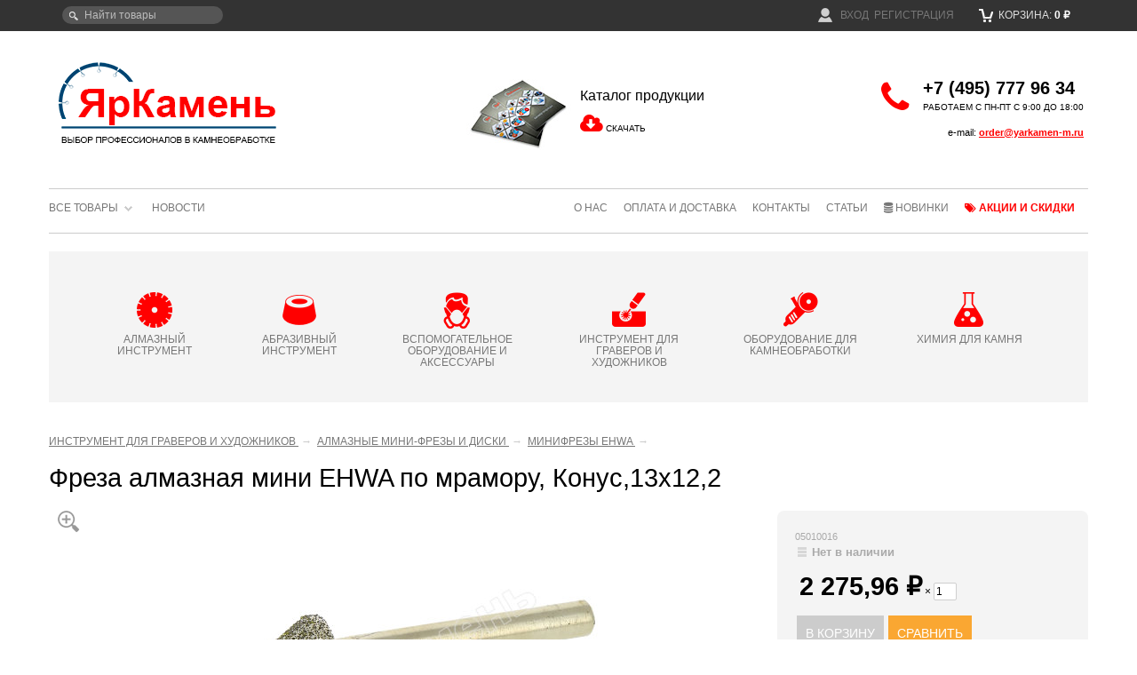

--- FILE ---
content_type: text/html; charset=utf-8
request_url: https://yarkamen-m.ru/freza-almaznaya-ehwa-mramor-form-13-konus-d13-mm-h-12-2-mm/
body_size: 15992
content:
<!DOCTYPE html>
<html lang="ru" prefix="og: http://ogp.me/ns#">
<head prefix="og: http://ogp.me/ns# 
     fb: http://ogp.me/ns/fb#  
     product: http://ogp.me/ns/product#">

    <meta http-equiv="Content-Type" content="text/html; charset=utf-8">
    <title>Фреза алмазная мини EHWA по мрамору, Конус,13х12,2 — от 2276 руб</title>



    <meta name="Description" content="Фреза алмазная мини EHWA по мрамору, Конус,13х12,2 — от 2276 руб. ☎ +7 (495) 777-96-34. Доставка по Москве и области, самовывоз, отправим в регионы.">
    <meta name="format-detection" content="telephone=no">
    <meta name="yandex-verification" content="81c04fa454a88a87">
    <meta name="theme-color" content="#ffffff">
    <meta property="og:title" content="Фреза алмазная мини EHWA по мрамору, Конус,13х12,2 — от 2276 руб">
    <meta property="og:type" content="website">
    <meta property="og:url" content="https://yarkamen-m.ru">
    <meta property="og:description" content="Фреза алмазная мини EHWA по мрамору, Конус,13х12,2 — от 2276 руб. ☎ +7 (495) 777-96-34. Доставка по Москве и области, самовывоз, отправим в регионы.">
        <!-- canonical -->
     
     
     
    <link rel="canonical" href="https://yarkamen-m.ru/freza-almaznaya-ehwa-mramor-form-13-konus-d13-mm-h-12-2-mm/">
     

    <!-- favicon -->
  
    <link rel="icon" href="/favicon.svg" type="image/svg">
    <link rel="apple-touch-icon" href="/wa-data/public/site/data/yarkamen-m.ru/apple-touch-icon.png">

    <!-- rss -->
    <link rel="alternate" type="application/rss+xml" title="RSS &mdash; ЯрКамень" href="https://yarkamen-m.ru/news/rss/">
    <!-- css -->
    <link href="/wa-data/public/site/themes/clear/clear.css?v141.1.6.15" rel="stylesheet" type="text/css">
    
          
    <!-- js -->
    <script src="/wa-data/public/site/themes/clear/metrika.js"></script>
    <script src="https://code.jquery.com/jquery-1.8.2.min.js" integrity="sha256-9VTS8JJyxvcUR+v+RTLTsd0ZWbzmafmlzMmeZO9RFyk=" crossorigin="anonymous"></script>
    
    
    
    
    <script src="https://cdn.jsdelivr.net/gh/fancyapps/fancybox@3.5.7/dist/jquery.fancybox.min.js"></script>
     
        <!-- shop app css -->
	<link href="/wa-data/public/shop/themes/clear/clear.shop.css?v111.1.6.15" rel="stylesheet" type="text/css">
 	

<!-- shop app js -->
	<script src="/wa-apps/shop/js/lazy.load.js?v6.3.0.44568" async=""></script>
 
	<script src="/wa-data/public/shop/themes/clear/lazysizes.min.js?v1.1.6.15" async></script>
	<script src="/wa-data/public/shop/themes/clear/clear.shop.js?v1.1.6.15" async></script>

<script src="/wa-content/js/jquery-plugins/jquery.retina.min.js?v4.0.0" async></script>
<script>$(window).load(function(){ $('.promo img,.product-list img,.product-page img,.cart img').retina()});</script>


<!-- plugin hook: 'frontend_head' -->

<link rel="stylesheet" href="/wa-apps/shop/plugins/storequickorder/css/storequickorder.css">
<style>
 
#storequickorder input.submit-button{padding:10px;background:red;font-weight:700;text-decoration:none;color:#fff;border:0;text-transform:uppercase}
#storequickorder input.submit-button:hover{background:#e30202}

</style>
<script src="/wa-apps/shop/plugins/storequickorder/js/storequickorder.js">
</script><script>
function storequickorder_event_order_created(){return yaCounterXXXXXX.reachGoal("TARGET_NAME"),!0}function storequickorder_event_dialog_show(e,r,o){r.appendTo("body"),r.show(),init_storequickorder_form_edit(r)}function storequickorder_event_order_created(e,r){setTimeout(function(){init_storequickorder_form_edit($("#storequickorder"))},1),$(".dialog-buttons").hide(),$(".dialog-window .redline_small_quick").hide(),$(".dialog-window .redline_quick_order").hide()}function init_storequickorder_form_edit(e){var r=$('.skus [type="radio"]:checked').parent(),o="";r.length&&(o=" ("+r.find('[itemprop="name"]').text()+")");var t=$('#cart-form .add2cart [name="quantity"]').val(),i=$(".storequickorder-window-product_info h3"),d="";!isNaN(parseInt(t))&&0<t&&(d=" x "+t),i.length&&i.text(i.text()+o+d)}
$(function(){ $.storequickorder.setOptions({always_show_active_button : false,button_name : "Быстрый заказ",button_cart_name : "Оформить без регистрации",button_name_not_available : "Быстрый заказ",window_vert_align : true,window_style_position_absolute : false,window_margin_top : "200",check_stock_delay : "200",yaCounter_enabled : 1,ga_enabled : 1,yaCounter_id : "39688870",yaCounter_target_name : "ORDER_SUCCESS",ga_id : "UA-107832390-1",ga_target_name : "ORDER_SUCCESS"}) });</script> 

<script src="/wa-content/js/jquery-ui/jquery.ui.core.min.js"></script>
<script src="/wa-content/js/jquery-ui/jquery.ui.widget.min.js"></script>
<script src="/wa-content/js/jquery-ui/jquery.ui.position.min.js" async></script>
<script src="/wa-content/js/jquery-ui/jquery.ui.autocomplete.min.js"></script>

<style>
    .ui-autocomplete{
        width:  auto !important;
        z-index: 19999 !important;
        position: fixed !important;
    	top:36px !important;
    }
    .autocomplete_img{
        float: left;
    	margin: 0 auto;
    }
    .autocomplete_content{
        padding-left: 5px;
        float: left;
        width: 250px;
    }
  
  	.autocomplete_name {
    margin-bottom: 0;
    text-transform: uppercase;
    font-size: 11px;
    font-weight: normal;
    text-overflow: ellipsis;
	}

    .autocomplete_clear{
        clear: both
    }
    a.autocomplete_link{
        color: #777 !important;
    }

    .autocomplete_price{
        color: #FF0000;
      	font-size: 12px;
        font-weight: bold;
    	padding-left:5px;
    }
</style>

<script>
    jQuery(function ($) {
        $(document).ready(function () {
          
          
              $("head").append("<link href='/wa-apps/shop/plugins/smartsearch/css/themes/base/jquery.ui.all.css' rel='stylesheet' type='text/css'>");
    $("head").append("<link href='/wa-apps/shop/plugins/smartsearch/css/themes/base/jquery.ui.theme.css' rel='stylesheet' type='text/css'>");
          
          
            if ($("#search").length > 0) {
                $('#search').autocomplete({
                    delay: 500,
                    minLength: parseInt('2'),
                    source: function (request, response) {
                        request.term = request.term.replace(/^\s+|\s+$/g, '');
                        var query = request.term.replace(/\s+/g, '+');
                        $.ajax({
                            url: '/smartsearch/',
                            data: {
                                term: query
                            },
                            type: "GET",
                            dataType: "json",
                            success: function (data) {
                                if (data.status == 'ok') {
                                    var items = $.map(data.data, function (item) {
                                        var img = '';
                                        if (item.img_url) {
                                            img = '<img src="' + item.img_url + '" />';
                                        }
                                        return {
                                            label: item.name,
                                            value: item.name,
                                            url: item.frontend_url,
                                            text: '<table class="smart-s-t"><tr><td><div class="autocomplete_img">' + img + '</div>\
                                                <div class="autocomplete_content">\
<span class="autocomplete_name">' + item.name + '</span></td><td>\
                                                <span class="autocomplete_price">' + item.price_str + '</span>\
</div></td></tr></table>'
                                        }
                                    });
                                    response(items);
                                }
                            }
                        });
                    },
                    select: function (event, ui) {
                        location.href = ui.item.url;
                    }
                }).data("autocomplete")._renderMenu = function (ul, items) {
                    $.each(items, function (index, item) {
                        $('<li></li>')
                                .data('item.autocomplete', item)
                                .append('<a href="' + item.url + '">' + item.text + '</a>')
                                .appendTo(ul);
                    });
                };
            }
        });
    });
</script>

    <meta property="og:type" content="og:product">
<meta property="og:title" content="Фреза алмазная мини EHWA по мрамору, Конус,13х12,2">
<meta property="og:image" content="https://yarkamen-m.ru/wa-data/public/shop/products/58/96/49658/images/24095/24095.750x0.jpg">
<meta property="og:url" content="https://yarkamen-m.ru/freza-almaznaya-ehwa-mramor-form-13-konus-d13-mm-h-12-2-mm/">
<meta property="product:price:amount" content="2275.9600">
<meta property="product:price:currency" content="RUB">
<link rel="icon" href="/favicon.ico?v=1600238612" type="image/x-icon"><link rel="apple-touch-icon" href="/apple-touch-icon.png?v=1506435800"><script async src="https://www.googletagmanager.com/gtag/js?id=UA-107832390-1"></script>
<script>
  window.dataLayer = window.dataLayer || [];
  function gtag(){dataLayer.push(arguments);}
  gtag('js', new Date());

  gtag('config', 'UA-107832390-1');
  
</script> 
    
    <!--[if lt IE 9]>
    <script>
    document.createElement('header');
    document.createElement('nav');
    document.createElement('section');
    document.createElement('article');
    document.createElement('aside');
    document.createElement('footer');
    document.createElement('figure');
    document.createElement('hgroup');
    document.createElement('menu');
    </script>
    <![endif]-->

</head>
<body id="shop">
<!-- Yandex.Metrika no JS counter -->
<noscript><div><img src="https://mc.yandex.ru/watch/39688870" style="position:absolute; left:-9999px;" alt=""></div></noscript>
<!-- /Yandex.Metrika no JS counter -->


    
    <div id="header">

        <div class="container" role="navigation" id="topcontainer">
        
                            <!-- display shopping cart info in case Shop-Script is installed -->
                                 <div id="cart" class="float-right empty">
                     <a href="/cart/">
                         <i class="icon16 cart"></i>
                         Корзина:
                         <strong class="cart-total">0 <span class="ruble">₽</span></strong>
                     </a>
                 </div>

                <!-- compare in top header menu -->
                
                 <div class="compare-leash" style="display:none;">    
                
                <a href="/compare/">СРАВНИТЬ: <strong>0</strong></a>
                </div>

            
              <!-- search form (app dependent) -->
            <div class="search">
                <form method="get" action="/search/">
    <input type="search" name="query"  id="search" placeholder="Найти товары">
    <input type="hidden" name="sort" value="stock">
    <input type="hidden" name="order" value="desc">
</form>
            </div>

                            <!-- auth & sign up links -->
                <div class="float-right nowrap auth">
                    <ul class="menu-h">
                                                     <li><a href="/login/"><i class="icon16 userpic20 float-left" style="background-image: url('/wa-data/public/site/themes/clear/img/userpic.png');"></i>&nbsp; Вход</a></li>
                            <li><a href="/signup/">Регистрация</a></li>
                                            </ul>
                </div>
            
                        
            <!-- main website sections -->
           
            
            <div class="clear-both"></div>
            
        </div>
    

    </div>
    
    <div id="main">
        <div class="container">
            <!-- TITLE -->

   <div class="line1">
       <div class="bd1"><a href="/" class="toplogo">
        <div class="mainlogo">
      
        </div>ЯрКамень - выбор профессионалов в камнеобработке</a></div>
       <div class="bd2">
           
                    <div class="catalog">
                    <a href="/YarKamen_2017.pdf" target="_blank" title="Скачать каталог продукции ЯрКамень 2017"><img loading="eager" src="/wa-data/public/site/img/catalog2.jpg" title="Скачать каталог продукции ЯрКамень 2017" alt="Каталог продукции - ЯрКамень 2017" width="118" height="80" class="imgleft"></a>
                       
                        <span>Каталог продукции</span>
                        <i class="fa fa-cloud-download fa-2x red"></i> <a href="/YarKamen_2017.pdf" target="_blank" title="Скачать каталог продукции ЯрКамень 2017">СКАЧАТЬ</a>  
                    </div>
       </div>

       <div class="bd3">
                <div class="phone">
                    <div><i class="fa fa-phone fa-2x"></i>  </div>
                    <div><a href="tel:+74957779634"><b>+7 (495) 777 96 34</b></a><br><small>РАБОТАЕМ С ПН-ПТ С 9:00 ДО 18:00</small></div>
                    <span class="topemail">e-mail: <a href="mailto:order@yarkamen-m.ru">order@yarkamen-m.ru</a></span>
                </div>
       </div>
   </div>

              <!-- INTERNAL APP NAVIGATION & CONTENT -->
            <!-- plugin hook: 'frontend_header' -->

            

<!-- storefront navigation -->
<div class="app-navigation" role="navigation">
    <!-- info pages -->
        <div class="float-right">
    <ul class="menu-h dropdown" id="page-list">
            <li><a href="/about/" title="О нас">О нас</a></li>
                <li><a href="/oplata-i-dostavka/" title="Оплата и доставка">Оплата и доставка</a></li>
                <li><a href="/contacts/" title="Контакты">Контакты</a></li>
                <li><a href="/stati/" title="Статьи">Статьи</a></li>
                                            <li class="newitems"><a href="/new-items/" title="Новинки"><i class="fa fa-database " aria-hidden="true"></i>&nbsp;Новинки</a></li>
    <li class="discounts"><a href="/discounts/" title="Акции и скидки"><i class="fa fa-tags " aria-hidden="true"></i>&nbsp;Акции и скидки</a></li>
    </ul>
</div>
        
            <ul class="menu-h dropdown">
        <!-- category tree -->
        <li class="collapsible">
            <a href="/">Все товары</a>
            <ul class="menu-v category-tree"><li class="collapsible"><a href="/category/almaznyy-instrument/" title="АЛМАЗНЫЙ ИНСТРУМЕНТ">АЛМАЗНЫЙ ИНСТРУМЕНТ</a><ul class="menu-v"><li><a href="/category/almaznyy-instrument/gubki-zatiry-almaznye/" title="Алмазные губки (затиры) и наждачная бумага">Алмазные губки (затиры) и наждачная бумага</a></li><li><a href="/category/almaznyy-instrument/diski-almaznye-po-betonu-i-asfaltu/" title="Алмазные диски по бетону и асфальту">Алмазные диски по бетону и асфальту</a></li><li><a href="/category/almaznyy-instrument/sverla-koronki-almaznye-diam-6-100mm/" title="Алмазные сверла (коронки)">Алмазные сверла (коронки)</a></li><li><a href="/category/almaznyy-instrument/almaznye-segmenty/" title="Алмазные сегменты">Алмазные сегменты</a></li><li class="collapsible"><a href="/category/almaznyy-instrument/almaznye-shlifovalnye-krugi-cherepashki-/" title="Алмазные шлифовальные круги (черепашки)">Алмазные шлифовальные круги (черепашки)</a><ul class="menu-v"><li><a href="/category/almaznyy-instrument/almaznye-shlifovalnye-krugi-cherepashki-/almaznye-diski-cherepashki-dlya-raboty-na-sukhuyu/" title="Для работы на сухую">Для работы на сухую</a></li><li><a href="/category/almaznyy-instrument/almaznye-shlifovalnye-krugi-cherepashki-/almaznye-diski-cherepashki-dlya-raboty-s-vodyanym-okhlazhdeniem-/" title="Для работы с водяным охлаждением                                  ">Для работы с водяным охлаждением                                  </a></li><li><a href="/category/almaznyy-instrument/almaznye-shlifovalnye-krugi-cherepashki-/almaznye-diski-cherepashki-universalnye/" title="Универсальные">Универсальные</a></li></ul></li><li><a href="/category/almaznyy-instrument/shchetki-almaznye-dlya-antiki-/" title="Алмазные щетки для антики">Алмазные щетки для антики</a></li><li class="collapsible"><a href="/category/almaznyy-instrument/diski-almaznye-diam180-600-dlya-mokroy-rezki-na-stankakh-i-plitkorezakh/" title="Диски алмазные для мокрой резки на станках и плиткорезах">Диски алмазные для мокрой резки на станках и плиткорезах</a><ul class="menu-v"><li><a href="/category/almaznyy-instrument/diski-almaznye-diam180-600-dlya-mokroy-rezki-na-stankakh-i-plitkorezakh/diski-dlya-rezki-keramiki/" title="Диски для резки керамики и керамогранита">Диски для резки керамики и керамогранита</a></li><li><a href="/category/almaznyy-instrument/diski-almaznye-diam180-600-dlya-mokroy-rezki-na-stankakh-i-plitkorezakh/diski-dlya-granita-d180-600-mm-dlya-stankov-/" title="Диски для гранита ">Диски для гранита </a></li><li><a href="/category/almaznyy-instrument/diski-almaznye-diam180-600-dlya-mokroy-rezki-na-stankakh-i-plitkorezakh/diski-dlya-mramora-d180-600-mm-dlya-stankov-/" title="Диски для мрамора">Диски для мрамора</a></li><li><a href="/category/almaznyy-instrument/diski-almaznye-diam180-600-dlya-mokroy-rezki-na-stankakh-i-plitkorezakh/diski-universalnye-dlya-granita-i-mramora-d180-600/" title="Диски универсальные для гранита и мрамора">Диски универсальные для гранита и мрамора</a></li><li><a href="/category/almaznyy-instrument/diski-almaznye-diam180-600-dlya-mokroy-rezki-na-stankakh-i-plitkorezakh/diski-dlya-torcevogo-propila/" title="Диски для торцевого пропила">Диски для торцевого пропила</a></li><li><a href="/category/almaznyy-instrument/diski-almaznye-diam180-600-dlya-mokroy-rezki-na-stankakh-i-plitkorezakh/kalibrovochnye-diski-d350-d400-mm/" title="Диски калибровочные">Диски калибровочные</a></li></ul></li><li class="collapsible"><a href="/category/almaznyy-instrument/krugi-almaznye-diam-66-230mm-dlya-sukhoy-rezki-na-ruchnom-instrumente/" title="Диски алмазные для сухой резки на ручном инструменте">Диски алмазные для сухой резки на ручном инструменте</a><ul class="menu-v"><li><a href="/category/almaznyy-instrument/krugi-almaznye-diam-66-230mm-dlya-sukhoy-rezki-na-ruchnom-instrumente/krugi-almaznye-dlya-sukhoy-rezki-granita-diam-66-230-mm-/" title="Диски для резки гранита ">Диски для резки гранита </a></li><li><a href="/category/almaznyy-instrument/krugi-almaznye-diam-66-230mm-dlya-sukhoy-rezki-na-ruchnom-instrumente/krugi-almaznye-dlya-sukhoy-rezki-mramora-diam-100-230-mm-/" title="Диски для резки мрамора ">Диски для резки мрамора </a></li><li><a href="/category/almaznyy-instrument/krugi-almaznye-diam-66-230mm-dlya-sukhoy-rezki-na-ruchnom-instrumente/krugi-almaznye-dlya-krivolineynoy-rezki-granita-mramora/" title="Диски для криволинейной резки гранита и мрамора">Диски для криволинейной резки гранита и мрамора</a></li><li><a href="/category/almaznyy-instrument/krugi-almaznye-diam-66-230mm-dlya-sukhoy-rezki-na-ruchnom-instrumente/krugi-almaznye-tonkie-dlya-chistovoy-rezki-plitki-rasshivki-shvov-diam-80-125-mm-/" title="Диски тонкие для чистовой резки и расшивки швов                ">Диски тонкие для чистовой резки и расшивки швов                </a></li><li><a href="/category/almaznyy-instrument/krugi-almaznye-diam-66-230mm-dlya-sukhoy-rezki-na-ruchnom-instrumente/shtroborezy/" title="Штроборезы">Штроборезы</a></li></ul></li><li><a href="/category/almaznyy-instrument/instrument-dlya-shlifovalno-polirovalnykh-stankov/" title="Инструмент для шлифовально-полировальных станков">Инструмент для шлифовально-полировальных станков</a></li><li><a href="/category/almaznyy-instrument/frezy-dlya-kannelyur-/" title="Фрезы для каннелюр ">Фрезы для каннелюр </a></li><li><a href="/category/almaznyy-instrument/frezy-dlya-stankov-s-chpu/" title="Фрезы для станков с ЧПУ">Фрезы для станков с ЧПУ</a></li><li><a href="/category/almaznyy-instrument/frezy-palchikovye-almaznye/" title="Фрезы пальчиковые">Фрезы пальчиковые</a></li><li class="collapsible"><a href="/category/almaznyy-instrument/frezy-almaznye-profilnye/" title="Фрезы профильные для кантофрезеров">Фрезы профильные для кантофрезеров</a><ul class="menu-v"><li><a href="/category/almaznyy-instrument/frezy-almaznye-profilnye/mps-aprilia-srl-italiya-/" title="ФРЕЗЫ MPS APRILIA (ИТАЛИЯ)">ФРЕЗЫ MPS APRILIA (ИТАЛИЯ)</a></li><li><a href="/category/almaznyy-instrument/frezy-almaznye-profilnye/sorma-spa-italiya-/" title="ФРЕЗЫ SORMA (ИТАЛИЯ)">ФРЕЗЫ SORMA (ИТАЛИЯ)</a></li><li><a href="/category/almaznyy-instrument/frezy-almaznye-profilnye/piranha/" title="ФРЕЗЫ PIRANHA">ФРЕЗЫ PIRANHA</a></li><li><a href="/category/almaznyy-instrument/frezy-almaznye-profilnye/ukraina/" title="ФРЕЗЫ УКРАИНА">ФРЕЗЫ УКРАИНА</a></li><li><a href="/category/almaznyy-instrument/frezy-almaznye-profilnye/kitay/" title="ФРЕЗЫ КИТАЙ">ФРЕЗЫ КИТАЙ</a></li></ul></li><li><a href="/category/almaznyy-instrument/frezy-profilnye-dlya-ruchnykh-frezerov/" title="Фрезы профильные для ручных фрезеров">Фрезы профильные для ручных фрезеров</a></li><li><a href="/category/almaznyy-instrument/diski-profilnye-dlya-stankov/" title="Фрезы профильные для станков">Фрезы профильные для станков</a></li><li><a href="/category/almaznyy-instrument/frezy-torcevye-almaznye-/" title="Фрезы торцевые алмазные ">Фрезы торцевые алмазные </a></li></ul></li><li class="collapsible"><a href="/category/abrazivnyy-instrument/" title="АБРАЗИВНЫЙ ИНСТРУМЕНТ">АБРАЗИВНЫЙ ИНСТРУМЕНТ</a><ul class="menu-v"><li><a href="/category/abrazivnyy-instrument/abrazivnye-segmenty-magnezit/" title="Абразивные сегменты магнезит">Абразивные сегменты магнезит</a></li><li><a href="/category/abrazivnyy-instrument/abrazivnye-shchetki-dlya-antiki-/" title="Абразивные щетки для антики">Абразивные щетки для антики</a></li><li><a href="/category/abrazivnyy-instrument/abraziv-shchetki-dlya-loshcheniya-i-matirovaniya-/" title="Абразивные щетки для лощения и матирования">Абразивные щетки для лощения и матирования</a></li><li><a href="/category/abrazivnyy-instrument/abrazivy-sait-shkurki-/" title="Абразивы SAIT (шкурки)">Абразивы SAIT (шкурки)</a></li><li><a href="/category/abrazivnyy-instrument/abrazivy-bakelitovye/" title="Абразивы бакелитовые (шарошки)">Абразивы бакелитовые (шарошки)</a></li><li><a href="/category/abrazivnyy-instrument/abrazivy-dlya-granita-rullo/" title="Абразивы РУЛЛО и ПЛАТО">Абразивы РУЛЛО и ПЛАТО</a></li></ul></li><li class="collapsible"><a href="/category/vspomogatelnoe-oborudovanie/" title="ВСПОМОГАТЕЛЬНОЕ ОБОРУДОВАНИЕ И АКСЕССУАРЫ">ВСПОМОГАТЕЛЬНОЕ ОБОРУДОВАНИЕ И АКСЕССУАРЫ</a><ul class="menu-v"><li><a href="/category/vspomogatelnoe-oborudovanie/aksessuary-frankfurt/" title="Аксессуары FRANKFURT">Аксессуары FRANKFURT</a></li><li><a href="/category/vspomogatelnoe-oborudovanie/akssesuary-k-kolenno-rychazhnym-stankam/" title="Аксессуары к коленно-рычажным станкам">Аксессуары к коленно-рычажным станкам</a></li><li><a href="/category/vspomogatelnoe-oborudovanie/vodyanye-pompy/" title="Водяные помпы">Водяные помпы</a></li><li><a href="/category/vspomogatelnoe-oborudovanie/voylok-tkan-dlya-polirovki-vetosh/" title="Войлок, ткань для полировки, ветошь">Войлок, ткань для полировки, ветошь</a></li><li><a href="/category/vspomogatelnoe-oborudovanie/dopolnitelnoe-oborudovanie/" title="Дополнительное оборудование">Дополнительное оборудование</a></li><li><a href="/category/vspomogatelnoe-oborudovanie/ruletki/" title="Измерительный инструмент">Измерительный инструмент</a></li><li><a href="/category/vspomogatelnoe-oborudovanie/kolca-perekhodnye-dlya-diskov/" title="Кольца переходные для дисков">Кольца переходные для дисков</a></li><li><a href="/category/vspomogatelnoe-oborudovanie/lazernyy-ukazatel/" title="Лазерный указатель">Лазерный указатель</a></li><li><a href="/category/vspomogatelnoe-oborudovanie/material-dlya-armirovaniya/" title="Материал для армирования">Материал для армирования</a></li><li><a href="/category/vspomogatelnoe-oborudovanie/planshayby-dlya-ruchnykh-mashinok/" title="Планшайбы для ручных машинок">Планшайбы для ручных машинок</a></li><li><a href="/category/vspomogatelnoe-oborudovanie/polotno-velcro-/" title="Полотно VELCRO ">Полотно VELCRO </a></li><li><a href="/category/vspomogatelnoe-oborudovanie/prisoski-vakuumnye-ruchnye/" title="Присоски вакуумные ручные">Присоски вакуумные ручные</a></li><li class="collapsible"><a href="/category/vspomogatelnoe-oborudovanie/sistema-loc-line/" title="Система LOC-LINE">Система LOC-LINE</a><ul class="menu-v"><li><a href="/category/vspomogatelnoe-oborudovanie/sistema-loc-line/1-2-sistema-loc-line/" title="1/2&quot; система LOC-LINE">1/2&quot; система LOC-LINE</a></li><li><a href="/category/vspomogatelnoe-oborudovanie/sistema-loc-line/1-4-sistema-loc-line/" title="1/4&quot; система LOC-LINE">1/4&quot; система LOC-LINE</a></li><li><a href="/category/vspomogatelnoe-oborudovanie/sistema-loc-line/3-4-sistema-loc-line/" title="3/4&quot; система LOC-LINE">3/4&quot; система LOC-LINE</a></li></ul></li><li><a href="/category/vspomogatelnoe-oborudovanie/sredstva-individualnoy-zashchity/" title="Средства индивидуальной защиты">Средства индивидуальной защиты</a></li><li><a href="/category/vspomogatelnoe-oborudovanie/instrument-po-betonu-i-metallu/" title="Инструмент по бетону и металлу">Инструмент по бетону и металлу</a></li><li><a href="/category/vspomogatelnoe-oborudovanie/sistemy-protivoskolzheniya/" title="Системы противоскольжения">Системы противоскольжения</a></li></ul></li><li class="collapsible"><a href="/category/instrument-dlya-graverov/" title="ИНСТРУМЕНТ ДЛЯ ГРАВЕРОВ И ХУДОЖНИКОВ">ИНСТРУМЕНТ ДЛЯ ГРАВЕРОВ И ХУДОЖНИКОВ</a><ul class="menu-v"><li class="collapsible"><a href="/category/instrument-dlya-graverov/almaznye-mini-frezy-i-diski-/" title="Алмазные мини-фрезы и диски ">Алмазные мини-фрезы и диски </a><ul class="menu-v"><li><a href="/category/instrument-dlya-graverov/almaznye-mini-frezy-i-diski-/minifrezy-ehwa-/" title="Минифрезы EHWA ">Минифрезы EHWA </a></li><li><a href="/category/instrument-dlya-graverov/almaznye-mini-frezy-i-diski-/messer/" title="Минифрезы MESSER">Минифрезы MESSER</a></li><li><a href="/category/instrument-dlya-graverov/almaznye-mini-frezy-i-diski-/minifrezy-ordg-/" title="Минифрезы ORDG ">Минифрезы ORDG </a></li><li><a href="/category/instrument-dlya-graverov/almaznye-mini-frezy-i-diski-/minifrezy-robtol/" title="Минифрезы ROBTOL">Минифрезы ROBTOL</a></li><li><a href="/category/instrument-dlya-graverov/almaznye-mini-frezy-i-diski-/minifrezy-tenglong-/" title="Минифрезы TENGLONG ">Минифрезы TENGLONG </a></li><li><a href="/category/instrument-dlya-graverov/almaznye-mini-frezy-i-diski-/minifrezy-z-lion/" title="Минифрезы Z-Lion">Минифрезы Z-Lion</a></li><li><a href="/category/instrument-dlya-graverov/almaznye-mini-frezy-i-diski-/minifrezy-kitay-khvostovik-3-mm/" title="Минифрезы Китай">Минифрезы Китай</a></li><li><a href="/category/instrument-dlya-graverov/almaznye-mini-frezy-i-diski-/minifrezy-monalit/" title="Минифрезы МонАлиТ">Минифрезы МонАлиТ</a></li><li><a href="/category/instrument-dlya-graverov/almaznye-mini-frezy-i-diski-/minifrezy-spechenye-kitay-khvostovik-6-mm/" title="Минифрезы спеченые хвостовик 6 мм">Минифрезы спеченые хвостовик 6 мм</a></li><li><a href="/category/instrument-dlya-graverov/almaznye-mini-frezy-i-diski-/minifrezy-proizvodstvo-ukraina/" title="Минифрезы Украина">Минифрезы Украина</a></li><li><a href="/category/instrument-dlya-graverov/almaznye-mini-frezy-i-diski-/nabory-minifrez-/" title="Наборы минифрез ">Наборы минифрез </a></li><li><a href="/category/instrument-dlya-graverov/almaznye-mini-frezy-i-diski-/frezy-dlya-pisma/" title="Фрезы для письма">Фрезы для письма</a></li></ul></li><li><a href="/category/instrument-dlya-graverov/gravirovalnye-el-mashinki/" title="Гравировальные машинки">Гравировальные машинки</a></li><li><a href="/category/instrument-dlya-graverov/zakolniki-ztr-binur-/" title="Закольники ЗТР (Бинур)">Закольники ЗТР (Бинур)</a></li><li><a href="/category/instrument-dlya-graverov/buchardnye-nasadki-bavaria-dlya-pnevmopistoleta/" title="Инструмент BAVARIA для пневмопистолета">Инструмент BAVARIA для пневмопистолета</a></li><li><a href="/category/instrument-dlya-graverov/karandashi-voskovye/" title="Карандаши восковые">Карандаши восковые</a></li><li><a href="/category/instrument-dlya-graverov/kraski-laki-pigmenty/" title="Краски, лаки, пигменты">Краски, лаки, пигменты</a></li><li><a href="/category/instrument-dlya-graverov/raznoe/" title="Разное для граверов">Разное для граверов</a></li><li><a href="/category/instrument-dlya-graverov/rashpili-stalnye/" title="Рашпили стальные">Рашпили стальные</a></li><li><a href="/category/instrument-dlya-graverov/skarpeli-ruchnye/" title="Скарпели ручные">Скарпели ручные</a></li><li><a href="/category/instrument-dlya-graverov/spicy-sterzhni-celnopobeditovye/" title="Спицы (стержни) цельнопобедитовые">Спицы (стержни) цельнопобедитовые</a></li><li><a href="/category/instrument-dlya-graverov/chertilki-i-ruchki-/" title="Чертилки и ручки ">Чертилки и ручки </a></li></ul></li><li class="collapsible"><a href="/category/kamneobrabatyvayushchee-oborudovanie/" title="ОБОРУДОВАНИЕ ДЛЯ КАМНЕОБРАБОТКИ">ОБОРУДОВАНИЕ ДЛЯ КАМНЕОБРАБОТКИ</a><ul class="menu-v"><li class="collapsible"><a href="/category/kamneobrabatyvayushchee-oborudovanie/elektroinstrument/" title="Электроинструмент">Электроинструмент</a><ul class="menu-v"><li><a href="/category/kamneobrabatyvayushchee-oborudovanie/elektroinstrument/aksesuary-dlya-elektrooborudovaniya/" title="Аксессуары для электрооборудования">Аксессуары для электрооборудования</a></li><li><a href="/category/kamneobrabatyvayushchee-oborudovanie/elektroinstrument/bormashiny/" title="Бормашины">Бормашины</a></li><li class="collapsible"><a href="/category/kamneobrabatyvayushchee-oborudovanie/elektroinstrument/kantofrezernye-stanki/" title="Кантофрезеры">Кантофрезеры</a><ul class="menu-v"><li><a href="/category/kamneobrabatyvayushchee-oborudovanie/elektroinstrument/kantofrezernye-stanki/aksessuary-k-kantofrezernym-stankam/" title="Аксессуары к кантофрезерным станкам">Аксессуары к кантофрезерным станкам</a></li></ul></li><li><a href="/category/kamneobrabatyvayushchee-oborudovanie/elektroinstrument/lobziki-elektricheskie/" title="Лобзики электрические">Лобзики электрические</a></li><li><a href="/category/kamneobrabatyvayushchee-oborudovanie/elektroinstrument/pryamye-shlifovalnye-mashiny/" title="Прямые шлифовальные машины">Прямые шлифовальные машины</a></li><li><a href="/category/kamneobrabatyvayushchee-oborudovanie/elektroinstrument/termopistolety/" title="Термопистолеты">Термопистолеты</a></li><li><a href="/category/kamneobrabatyvayushchee-oborudovanie/elektroinstrument/ustanovki-almaznogo-sverleniya/" title="Установки алмазного сверления">Установки алмазного сверления</a></li><li><a href="/category/kamneobrabatyvayushchee-oborudovanie/elektroinstrument/ushm-bolgarki-s-podvodom-vody-/" title="УШМ (болгарки с подводом воды)">УШМ (болгарки с подводом воды)</a></li><li><a href="/category/kamneobrabatyvayushchee-oborudovanie/elektroinstrument/ushm-bolgarki-/" title="УШМ (болгарки)">УШМ (болгарки)</a></li><li><a href="/category/kamneobrabatyvayushchee-oborudovanie/elektroinstrument/cirkulyarnye-pily/" title="Циркулярные пилы">Циркулярные пилы</a></li><li><a href="/category/kamneobrabatyvayushchee-oborudovanie/elektroinstrument/dopolnitelnyy-instrument/" title="Дополнительный инструмент">Дополнительный инструмент</a></li><li><a href="/category/kamneobrabatyvayushchee-oborudovanie/elektroinstrument/dreli/" title="Дрели">Дрели</a></li><li><a href="/category/kamneobrabatyvayushchee-oborudovanie/elektroinstrument/faskorezy/" title="Фаскорезы">Фаскорезы</a></li></ul></li><li><a href="/category/kamneobrabatyvayushchee-oborudovanie/buchardnoe-oborudovanie-/" title="Бучардное оборудование">Бучардное оборудование</a></li><li><a href="/category/kamneobrabatyvayushchee-oborudovanie/gazovye-gorelki/" title="Газовые горелки">Газовые горелки</a></li><li class="collapsible"><a href="/category/kamneobrabatyvayushchee-oborudovanie/oborudovanie-instrument-dlya-perepolirovki-polov/" title="Оборудование, инструмент для переполировки полов">Оборудование, инструмент для переполировки полов</a><ul class="menu-v"><li><a href="/category/kamneobrabatyvayushchee-oborudovanie/oborudovanie-instrument-dlya-perepolirovki-polov/aksessuary-dlya-shlifovalno-polirovalnykh-mashin/" title="Аксессуары для шлифовально-полировальных машин">Аксессуары для шлифовально-полировальных машин</a></li><li><a href="/category/kamneobrabatyvayushchee-oborudovanie/oborudovanie-instrument-dlya-perepolirovki-polov/agshk-cha-tayvan-/" title="Алмазный инструмент для полировальных машин">Алмазный инструмент для полировальных машин</a></li><li><a href="/category/kamneobrabatyvayushchee-oborudovanie/oborudovanie-instrument-dlya-perepolirovki-polov/mashiny-dlya-shlifovki-i-polirovki/" title="Машины для шлифовки и полировки">Машины для шлифовки и полировки</a></li><li><a href="/category/kamneobrabatyvayushchee-oborudovanie/oborudovanie-instrument-dlya-perepolirovki-polov/pedy-pad-dlya-shlifovalno-polirovalnykh-mashin/" title="Пэды (PAD) для шлифовально-полировальных машин">Пэды (PAD) для шлифовально-полировальных машин</a></li></ul></li><li><a href="/category/kamneobrabatyvayushchee-oborudovanie/peskostruynoe-oborudovanie/" title="Пескоструйное оборудование">Пескоструйное оборудование</a></li><li><a href="/category/kamneobrabatyvayushchee-oborudovanie/pnevmaticheskiy-instrument/" title="Пневматический инструмент">Пневматический инструмент</a></li><li><a href="/category/kamneobrabatyvayushchee-oborudovanie/prisposobleniya-dlya-transportirovki-kamennykh-plit/" title="Приспособления для транспортировки каменных плит">Приспособления для транспортировки каменных плит</a></li><li><a href="/category/kamneobrabatyvayushchee-oborudovanie/pylesosy-pylevodososy/" title="Пылесосы и пылеводососы">Пылесосы и пылеводососы</a></li><li><a href="/category/kamneobrabatyvayushchee-oborudovanie/stanki-otreznye/" title="Станки отрезные">Станки отрезные</a></li><li><a href="/category/kamneobrabatyvayushchee-oborudovanie/shlifovalno-polirovalnye-stanki/" title="Шлифовально-полировальные станки">Шлифовально-полировальные станки</a></li><li><a href="/category/kamneobrabatyvayushchee-oborudovanie/stanki-i-oborudovanie-b-u_2/" title="Станки и оборудование б/у">Станки и оборудование б/у</a></li><li class="collapsible"><a href="/category/kamneobrabatyvayushchee-oborudovanie/obshchestroitelnyy-instrument/" title="Общестроительный инструмент">Общестроительный инструмент</a><ul class="menu-v"><li><a href="/category/kamneobrabatyvayushchee-oborudovanie/obshchestroitelnyy-instrument/vibroplity/" title="Виброплиты">Виброплиты</a></li><li><a href="/category/kamneobrabatyvayushchee-oborudovanie/obshchestroitelnyy-instrument/rezchiki-shvov/" title="Резчики швов">Резчики швов</a></li><li><a href="/category/kamneobrabatyvayushchee-oborudovanie/obshchestroitelnyy-instrument/betonorezy/" title="Бетонорезы">Бетонорезы</a></li><li><a href="/category/kamneobrabatyvayushchee-oborudovanie/obshchestroitelnyy-instrument/magnitnye-sverlilnye-stanki/" title="Магнитные сверлильные станки">Магнитные сверлильные станки</a></li><li><a href="/category/kamneobrabatyvayushchee-oborudovanie/obshchestroitelnyy-instrument/mayatnikovye-pily/" title="Маятниковые пилы">Маятниковые пилы</a></li><li><a href="/category/kamneobrabatyvayushchee-oborudovanie/obshchestroitelnyy-instrument/electro-shtroborezy/" title="Штроборезы электрические">Штроборезы электрические</a></li></ul></li></ul></li><li class="collapsible"><a href="/category/khimicheskie-sredstva/" title="ХИМИЯ ДЛЯ КАМНЯ">ХИМИЯ ДЛЯ КАМНЯ</a><ul class="menu-v"><li><a href="/category/khimicheskie-sredstva/germetiki/" title="Герметики">Герметики</a></li><li><a href="/category/khimicheskie-sredstva/drugie-khim-sredstva/" title="Другие химические средства">Другие химические средства</a></li><li class="collapsible"><a href="/category/khimicheskie-sredstva/kleevye-sostavy/" title="Клеевые составы">Клеевые составы</a><ul class="menu-v"><li><a href="/category/khimicheskie-sredstva/kleevye-sostavy/poliepoksidnye-kleya/" title="Полиэпоксидный клей">Полиэпоксидный клей</a></li><li><a href="/category/khimicheskie-sredstva/kleevye-sostavy/poliefirnye-mastiki/" title="Полиэфирный клей">Полиэфирный клей</a></li><li><a href="/category/khimicheskie-sredstva/kleevye-sostavy/epoksidnye-kleya/" title="Эпоксидный клей">Эпоксидный клей</a></li></ul></li><li><a href="/category/khimicheskie-sredstva/kolerovochnye-pasty/" title="Колеровочные пасты">Колеровочные пасты</a></li><li><a href="/category/khimicheskie-sredstva/kristallizatory/" title="Кристаллизаторы">Кристаллизаторы</a></li><li><a href="/category/khimicheskie-sredstva/lak/" title="Лаки">Лаки</a></li><li><a href="/category/khimicheskie-sredstva/ochistiteli/" title="Очистители">Очистители</a></li><li><a href="/category/khimicheskie-sredstva/pasta-polirovalnaya/" title="Паста полировальная">Паста полировальная</a></li><li><a href="/category/khimicheskie-sredstva/poliroli/" title="Полироли">Полироли</a></li><li><a href="/category/khimicheskie-sredstva/poroshki-polirovalnye/" title="Порошки полировальные">Порошки полировальные</a></li><li><a href="/category/khimicheskie-sredstva/propitki/" title="Пропитки">Пропитки</a></li><li><a href="/category/khimicheskie-sredstva/sredstva-protivoskolzheniya/" title="Средства противоскольжения">Средства противоскольжения</a></li><li><a href="/category/khimicheskie-sredstva/termomastiki/" title="Термомастики">Термомастики</a></li><li><a href="/category/khimicheskie-sredstva/zatirki/" title="Затирки">Затирки</a></li></ul></li></ul>
        </li>
        <li>
            <a href="/news/">Новости</a>
        </li>

                    <!-- tags -->            
           
                <!-- plugin hook: 'frontend_nav' -->
        
                <!-- plugin hook: 'frontend_nav_aux' -->
        
            </ul>    	
<hr>
<!-- Horizontal Menu ver 2.0 -->
<div id="iconsMenu" class="section">
<div class="rowCenter">     
    <ul class="menu-h dropdown2 navbar-nav">
                         <li class="iconMenuItem">        <a href="/category/almaznyy-instrument/"><span class="iconMenuIco" style="background-image: url(/wa-data/public/site/themes/clear//img/icons/480.png);"></span><span class="iconMenuTitle">АЛМАЗНЫЙ ИНСТРУМЕНТ</span>
        </a>
        
        <div class="nav-dropdown">
            <div class="nav-column2"><ul class="list-subnav2"><li><b><a href="/category/almaznyy-instrument/gubki-zatiry-almaznye/">Алмазные губки (затиры) и наждачная бумага</a></b></li><li><b><a href="/category/almaznyy-instrument/diski-almaznye-po-betonu-i-asfaltu/">Алмазные диски по бетону и асфальту</a></b></li><li><b><a href="/category/almaznyy-instrument/sverla-koronki-almaznye-diam-6-100mm/">Алмазные сверла (коронки)</a></b></li><li><b><a href="/category/almaznyy-instrument/almaznye-segmenty/">Алмазные сегменты</a></b></li><li><b><a href="/category/almaznyy-instrument/almaznye-shlifovalnye-krugi-cherepashki-/">Алмазные шлифовальные круги (черепашки)</a></b><ul class="level-3"><li><a href="/category/almaznyy-instrument/almaznye-shlifovalnye-krugi-cherepashki-/almaznye-diski-cherepashki-dlya-raboty-na-sukhuyu/">Для работы на сухую</a></li><li><a href="/category/almaznyy-instrument/almaznye-shlifovalnye-krugi-cherepashki-/almaznye-diski-cherepashki-dlya-raboty-s-vodyanym-okhlazhdeniem-/">Для работы с водяным охлаждением                                  </a></li><li><a href="/category/almaznyy-instrument/almaznye-shlifovalnye-krugi-cherepashki-/almaznye-diski-cherepashki-universalnye/">Универсальные</a></li></ul><br></li><li><b><a href="/category/almaznyy-instrument/shchetki-almaznye-dlya-antiki-/">Алмазные щетки для антики</a></b></li><li><b><a href="/category/almaznyy-instrument/diski-almaznye-diam180-600-dlya-mokroy-rezki-na-stankakh-i-plitkorezakh/">Диски алмазные для мокрой резки на станках и плиткорезах</a></b><ul class="level-3"><li><a href="/category/almaznyy-instrument/diski-almaznye-diam180-600-dlya-mokroy-rezki-na-stankakh-i-plitkorezakh/diski-dlya-rezki-keramiki/">Диски для резки керамики и керамогранита</a></li><li><a href="/category/almaznyy-instrument/diski-almaznye-diam180-600-dlya-mokroy-rezki-na-stankakh-i-plitkorezakh/diski-dlya-granita-d180-600-mm-dlya-stankov-/">Диски для гранита </a></li><li><a href="/category/almaznyy-instrument/diski-almaznye-diam180-600-dlya-mokroy-rezki-na-stankakh-i-plitkorezakh/diski-dlya-mramora-d180-600-mm-dlya-stankov-/">Диски для мрамора</a></li><li><a href="/category/almaznyy-instrument/diski-almaznye-diam180-600-dlya-mokroy-rezki-na-stankakh-i-plitkorezakh/diski-universalnye-dlya-granita-i-mramora-d180-600/">Диски универсальные для гранита и мрамора</a></li><li><a href="/category/almaznyy-instrument/diski-almaznye-diam180-600-dlya-mokroy-rezki-na-stankakh-i-plitkorezakh/diski-dlya-torcevogo-propila/">Диски для торцевого пропила</a></li><li><a href="/category/almaznyy-instrument/diski-almaznye-diam180-600-dlya-mokroy-rezki-na-stankakh-i-plitkorezakh/kalibrovochnye-diski-d350-d400-mm/">Диски калибровочные</a></li></ul><br></li><li><b><a href="/category/almaznyy-instrument/krugi-almaznye-diam-66-230mm-dlya-sukhoy-rezki-na-ruchnom-instrumente/">Диски алмазные для сухой резки на ручном инструменте</a></b><ul class="level-3"><li><a href="/category/almaznyy-instrument/krugi-almaznye-diam-66-230mm-dlya-sukhoy-rezki-na-ruchnom-instrumente/krugi-almaznye-dlya-sukhoy-rezki-granita-diam-66-230-mm-/">Диски для резки гранита </a></li><li><a href="/category/almaznyy-instrument/krugi-almaznye-diam-66-230mm-dlya-sukhoy-rezki-na-ruchnom-instrumente/krugi-almaznye-dlya-sukhoy-rezki-mramora-diam-100-230-mm-/">Диски для резки мрамора </a></li><li><a href="/category/almaznyy-instrument/krugi-almaznye-diam-66-230mm-dlya-sukhoy-rezki-na-ruchnom-instrumente/krugi-almaznye-dlya-krivolineynoy-rezki-granita-mramora/">Диски для криволинейной резки гранита и мрамора</a></li><li><a href="/category/almaznyy-instrument/krugi-almaznye-diam-66-230mm-dlya-sukhoy-rezki-na-ruchnom-instrumente/krugi-almaznye-tonkie-dlya-chistovoy-rezki-plitki-rasshivki-shvov-diam-80-125-mm-/">Диски тонкие для чистовой резки и расшивки швов                </a></li><li><a href="/category/almaznyy-instrument/krugi-almaznye-diam-66-230mm-dlya-sukhoy-rezki-na-ruchnom-instrumente/shtroborezy/">Штроборезы</a></li></ul><br></li><li><b><a href="/category/almaznyy-instrument/instrument-dlya-shlifovalno-polirovalnykh-stankov/">Инструмент для шлифовально-полировальных станков</a></b></li><li><b><a href="/category/almaznyy-instrument/frezy-dlya-kannelyur-/">Фрезы для каннелюр </a></b></li><li><b><a href="/category/almaznyy-instrument/frezy-dlya-stankov-s-chpu/">Фрезы для станков с ЧПУ</a></b></li><li><b><a href="/category/almaznyy-instrument/frezy-palchikovye-almaznye/">Фрезы пальчиковые</a></b></li><li><b><a href="/category/almaznyy-instrument/frezy-almaznye-profilnye/">Фрезы профильные для кантофрезеров</a></b><ul class="level-3"><li><a href="/category/almaznyy-instrument/frezy-almaznye-profilnye/mps-aprilia-srl-italiya-/">ФРЕЗЫ MPS APRILIA (ИТАЛИЯ)</a></li><li><a href="/category/almaznyy-instrument/frezy-almaznye-profilnye/sorma-spa-italiya-/">ФРЕЗЫ SORMA (ИТАЛИЯ)</a></li><li><a href="/category/almaznyy-instrument/frezy-almaznye-profilnye/piranha/">ФРЕЗЫ PIRANHA</a></li><li><a href="/category/almaznyy-instrument/frezy-almaznye-profilnye/ukraina/">ФРЕЗЫ УКРАИНА</a></li><li><a href="/category/almaznyy-instrument/frezy-almaznye-profilnye/kitay/">ФРЕЗЫ КИТАЙ</a></li></ul><br></li><li><b><a href="/category/almaznyy-instrument/frezy-profilnye-dlya-ruchnykh-frezerov/">Фрезы профильные для ручных фрезеров</a></b></li><li><b><a href="/category/almaznyy-instrument/diski-profilnye-dlya-stankov/">Фрезы профильные для станков</a></b></li><li><b><a href="/category/almaznyy-instrument/frezy-torcevye-almaznye-/">Фрезы торцевые алмазные </a></b></li></ul></div>
        </div>
        
    </li>                                      <li class="iconMenuItem">        <a href="/category/abrazivnyy-instrument/"><span class="iconMenuIco" style="background-image: url(/wa-data/public/site/themes/clear//img/icons/481.png);"></span><span class="iconMenuTitle">АБРАЗИВНЫЙ ИНСТРУМЕНТ</span>
        </a>
        
        <div class="nav-dropdown">
            <div class="nav-column2"><ul class="list-subnav2"><li><b><a href="/category/abrazivnyy-instrument/abrazivnye-segmenty-magnezit/">Абразивные сегменты магнезит</a></b></li><li><b><a href="/category/abrazivnyy-instrument/abrazivnye-shchetki-dlya-antiki-/">Абразивные щетки для антики</a></b></li><li><b><a href="/category/abrazivnyy-instrument/abraziv-shchetki-dlya-loshcheniya-i-matirovaniya-/">Абразивные щетки для лощения и матирования</a></b></li><li><b><a href="/category/abrazivnyy-instrument/abrazivy-sait-shkurki-/">Абразивы SAIT (шкурки)</a></b></li><li><b><a href="/category/abrazivnyy-instrument/abrazivy-bakelitovye/">Абразивы бакелитовые (шарошки)</a></b></li><li><b><a href="/category/abrazivnyy-instrument/abrazivy-dlya-granita-rullo/">Абразивы РУЛЛО и ПЛАТО</a></b></li></ul></div>
        </div>
        
    </li>                                         <li class="iconMenuItem item130 ">        <a href="/category/vspomogatelnoe-oborudovanie/"><span class="iconMenuIco" style="background-image: url(/wa-data/public/site/themes/clear//img/icons/477.png);"></span><span class="iconMenuTitle">ВСПОМОГАТЕЛЬНОЕ ОБОРУДОВАНИЕ И АКСЕССУАРЫ</span>
        </a>
        
        <div class="nav-dropdown">
            <div class="nav-column2"><ul class="list-subnav2"><li><b><a href="/category/vspomogatelnoe-oborudovanie/aksessuary-frankfurt/">Аксессуары FRANKFURT</a></b></li><li><b><a href="/category/vspomogatelnoe-oborudovanie/akssesuary-k-kolenno-rychazhnym-stankam/">Аксессуары к коленно-рычажным станкам</a></b></li><li><b><a href="/category/vspomogatelnoe-oborudovanie/vodyanye-pompy/">Водяные помпы</a></b></li><li><b><a href="/category/vspomogatelnoe-oborudovanie/voylok-tkan-dlya-polirovki-vetosh/">Войлок, ткань для полировки, ветошь</a></b></li><li><b><a href="/category/vspomogatelnoe-oborudovanie/dopolnitelnoe-oborudovanie/">Дополнительное оборудование</a></b></li><li><b><a href="/category/vspomogatelnoe-oborudovanie/ruletki/">Измерительный инструмент</a></b></li><li><b><a href="/category/vspomogatelnoe-oborudovanie/kolca-perekhodnye-dlya-diskov/">Кольца переходные для дисков</a></b></li><li><b><a href="/category/vspomogatelnoe-oborudovanie/lazernyy-ukazatel/">Лазерный указатель</a></b></li><li><b><a href="/category/vspomogatelnoe-oborudovanie/material-dlya-armirovaniya/">Материал для армирования</a></b></li><li><b><a href="/category/vspomogatelnoe-oborudovanie/planshayby-dlya-ruchnykh-mashinok/">Планшайбы для ручных машинок</a></b></li><li><b><a href="/category/vspomogatelnoe-oborudovanie/polotno-velcro-/">Полотно VELCRO </a></b></li><li><b><a href="/category/vspomogatelnoe-oborudovanie/prisoski-vakuumnye-ruchnye/">Присоски вакуумные ручные</a></b></li><li><b><a href="/category/vspomogatelnoe-oborudovanie/sistema-loc-line/">Система LOC-LINE</a></b><ul class="level-3"><li><a href="/category/vspomogatelnoe-oborudovanie/sistema-loc-line/1-2-sistema-loc-line/">1/2&quot; система LOC-LINE</a></li><li><a href="/category/vspomogatelnoe-oborudovanie/sistema-loc-line/1-4-sistema-loc-line/">1/4&quot; система LOC-LINE</a></li><li><a href="/category/vspomogatelnoe-oborudovanie/sistema-loc-line/3-4-sistema-loc-line/">3/4&quot; система LOC-LINE</a></li></ul><br></li><li><b><a href="/category/vspomogatelnoe-oborudovanie/sredstva-individualnoy-zashchity/">Средства индивидуальной защиты</a></b></li><li><b><a href="/category/vspomogatelnoe-oborudovanie/instrument-po-betonu-i-metallu/">Инструмент по бетону и металлу</a></b></li><li><b><a href="/category/vspomogatelnoe-oborudovanie/sistemy-protivoskolzheniya/">Системы противоскольжения</a></b></li></ul></div>
        </div>
        
    </li>                                         <li class="iconMenuItem item130 ">        <a href="/category/instrument-dlya-graverov/"><span class="iconMenuIco" style="background-image: url(/wa-data/public/site/themes/clear//img/icons/479.png);"></span><span class="iconMenuTitle">ИНСТРУМЕНТ ДЛЯ ГРАВЕРОВ И ХУДОЖНИКОВ</span>
        </a>
        
        <div class="nav-dropdown">
            <div class="nav-column2"><ul class="list-subnav2"><li><b><a href="/category/instrument-dlya-graverov/almaznye-mini-frezy-i-diski-/">Алмазные мини-фрезы и диски </a></b><ul class="level-3"><li><a href="/category/instrument-dlya-graverov/almaznye-mini-frezy-i-diski-/minifrezy-ehwa-/">Минифрезы EHWA </a></li><li><a href="/category/instrument-dlya-graverov/almaznye-mini-frezy-i-diski-/messer/">Минифрезы MESSER</a></li><li><a href="/category/instrument-dlya-graverov/almaznye-mini-frezy-i-diski-/minifrezy-ordg-/">Минифрезы ORDG </a></li><li><a href="/category/instrument-dlya-graverov/almaznye-mini-frezy-i-diski-/minifrezy-robtol/">Минифрезы ROBTOL</a></li><li><a href="/category/instrument-dlya-graverov/almaznye-mini-frezy-i-diski-/minifrezy-tenglong-/">Минифрезы TENGLONG </a></li><li><a href="/category/instrument-dlya-graverov/almaznye-mini-frezy-i-diski-/minifrezy-z-lion/">Минифрезы Z-Lion</a></li><li><a href="/category/instrument-dlya-graverov/almaznye-mini-frezy-i-diski-/minifrezy-kitay-khvostovik-3-mm/">Минифрезы Китай</a></li><li><a href="/category/instrument-dlya-graverov/almaznye-mini-frezy-i-diski-/minifrezy-monalit/">Минифрезы МонАлиТ</a></li><li><a href="/category/instrument-dlya-graverov/almaznye-mini-frezy-i-diski-/minifrezy-spechenye-kitay-khvostovik-6-mm/">Минифрезы спеченые хвостовик 6 мм</a></li><li><a href="/category/instrument-dlya-graverov/almaznye-mini-frezy-i-diski-/minifrezy-proizvodstvo-ukraina/">Минифрезы Украина</a></li><li><a href="/category/instrument-dlya-graverov/almaznye-mini-frezy-i-diski-/nabory-minifrez-/">Наборы минифрез </a></li><li><a href="/category/instrument-dlya-graverov/almaznye-mini-frezy-i-diski-/frezy-dlya-pisma/">Фрезы для письма</a></li></ul><br></li><li><b><a href="/category/instrument-dlya-graverov/gravirovalnye-el-mashinki/">Гравировальные машинки</a></b></li><li><b><a href="/category/instrument-dlya-graverov/zakolniki-ztr-binur-/">Закольники ЗТР (Бинур)</a></b></li><li><b><a href="/category/instrument-dlya-graverov/buchardnye-nasadki-bavaria-dlya-pnevmopistoleta/">Инструмент BAVARIA для пневмопистолета</a></b></li><li><b><a href="/category/instrument-dlya-graverov/karandashi-voskovye/">Карандаши восковые</a></b></li><li><b><a href="/category/instrument-dlya-graverov/kraski-laki-pigmenty/">Краски, лаки, пигменты</a></b></li><li><b><a href="/category/instrument-dlya-graverov/raznoe/">Разное для граверов</a></b></li><li><b><a href="/category/instrument-dlya-graverov/rashpili-stalnye/">Рашпили стальные</a></b></li><li><b><a href="/category/instrument-dlya-graverov/skarpeli-ruchnye/">Скарпели ручные</a></b></li><li><b><a href="/category/instrument-dlya-graverov/spicy-sterzhni-celnopobeditovye/">Спицы (стержни) цельнопобедитовые</a></b></li><li><b><a href="/category/instrument-dlya-graverov/chertilki-i-ruchki-/">Чертилки и ручки </a></b></li></ul></div>
        </div>
        
    </li>                                     <li class="iconMenuItem item130">        <a href="/category/kamneobrabatyvayushchee-oborudovanie/"><span class="iconMenuIco" style="background-image: url(/wa-data/public/site/themes/clear//img/icons/482.png);"></span><span class="iconMenuTitle">ОБОРУДОВАНИЕ ДЛЯ КАМНЕОБРАБОТКИ</span>
        </a>
        
        <div class="nav-dropdown">
            <div class="nav-column2"><ul class="list-subnav2"><li><b><a href="/category/kamneobrabatyvayushchee-oborudovanie/elektroinstrument/">Электроинструмент</a></b><ul class="level-3"><li><a href="/category/kamneobrabatyvayushchee-oborudovanie/elektroinstrument/aksesuary-dlya-elektrooborudovaniya/">Аксессуары для электрооборудования</a></li><li><a href="/category/kamneobrabatyvayushchee-oborudovanie/elektroinstrument/bormashiny/">Бормашины</a></li><li><a href="/category/kamneobrabatyvayushchee-oborudovanie/elektroinstrument/kantofrezernye-stanki/">Кантофрезеры</a><ul><li><a href="/category/kamneobrabatyvayushchee-oborudovanie/elektroinstrument/kantofrezernye-stanki/aksessuary-k-kantofrezernym-stankam/">Аксессуары к кантофрезерным станкам</a></li></ul></li><li><a href="/category/kamneobrabatyvayushchee-oborudovanie/elektroinstrument/lobziki-elektricheskie/">Лобзики электрические</a></li><li><a href="/category/kamneobrabatyvayushchee-oborudovanie/elektroinstrument/pryamye-shlifovalnye-mashiny/">Прямые шлифовальные машины</a></li><li><a href="/category/kamneobrabatyvayushchee-oborudovanie/elektroinstrument/termopistolety/">Термопистолеты</a></li><li><a href="/category/kamneobrabatyvayushchee-oborudovanie/elektroinstrument/ustanovki-almaznogo-sverleniya/">Установки алмазного сверления</a></li><li><a href="/category/kamneobrabatyvayushchee-oborudovanie/elektroinstrument/ushm-bolgarki-s-podvodom-vody-/">УШМ (болгарки с подводом воды)</a></li><li><a href="/category/kamneobrabatyvayushchee-oborudovanie/elektroinstrument/ushm-bolgarki-/">УШМ (болгарки)</a></li><li><a href="/category/kamneobrabatyvayushchee-oborudovanie/elektroinstrument/cirkulyarnye-pily/">Циркулярные пилы</a></li><li><a href="/category/kamneobrabatyvayushchee-oborudovanie/elektroinstrument/dopolnitelnyy-instrument/">Дополнительный инструмент</a></li><li><a href="/category/kamneobrabatyvayushchee-oborudovanie/elektroinstrument/dreli/">Дрели</a></li><li><a href="/category/kamneobrabatyvayushchee-oborudovanie/elektroinstrument/faskorezy/">Фаскорезы</a></li></ul><br></li><li><b><a href="/category/kamneobrabatyvayushchee-oborudovanie/buchardnoe-oborudovanie-/">Бучардное оборудование</a></b></li><li><b><a href="/category/kamneobrabatyvayushchee-oborudovanie/gazovye-gorelki/">Газовые горелки</a></b></li><li><b><a href="/category/kamneobrabatyvayushchee-oborudovanie/oborudovanie-instrument-dlya-perepolirovki-polov/">Оборудование, инструмент для переполировки полов</a></b><ul class="level-3"><li><a href="/category/kamneobrabatyvayushchee-oborudovanie/oborudovanie-instrument-dlya-perepolirovki-polov/aksessuary-dlya-shlifovalno-polirovalnykh-mashin/">Аксессуары для шлифовально-полировальных машин</a></li><li><a href="/category/kamneobrabatyvayushchee-oborudovanie/oborudovanie-instrument-dlya-perepolirovki-polov/agshk-cha-tayvan-/">Алмазный инструмент для полировальных машин</a></li><li><a href="/category/kamneobrabatyvayushchee-oborudovanie/oborudovanie-instrument-dlya-perepolirovki-polov/mashiny-dlya-shlifovki-i-polirovki/">Машины для шлифовки и полировки</a></li><li><a href="/category/kamneobrabatyvayushchee-oborudovanie/oborudovanie-instrument-dlya-perepolirovki-polov/pedy-pad-dlya-shlifovalno-polirovalnykh-mashin/">Пэды (PAD) для шлифовально-полировальных машин</a></li></ul><br></li><li><b><a href="/category/kamneobrabatyvayushchee-oborudovanie/peskostruynoe-oborudovanie/">Пескоструйное оборудование</a></b></li><li><b><a href="/category/kamneobrabatyvayushchee-oborudovanie/pnevmaticheskiy-instrument/">Пневматический инструмент</a></b></li><li><b><a href="/category/kamneobrabatyvayushchee-oborudovanie/prisposobleniya-dlya-transportirovki-kamennykh-plit/">Приспособления для транспортировки каменных плит</a></b></li><li><b><a href="/category/kamneobrabatyvayushchee-oborudovanie/pylesosy-pylevodososy/">Пылесосы и пылеводососы</a></b></li><li><b><a href="/category/kamneobrabatyvayushchee-oborudovanie/stanki-otreznye/">Станки отрезные</a></b></li><li><b><a href="/category/kamneobrabatyvayushchee-oborudovanie/shlifovalno-polirovalnye-stanki/">Шлифовально-полировальные станки</a></b></li><li><b><a href="/category/kamneobrabatyvayushchee-oborudovanie/stanki-i-oborudovanie-b-u_2/">Станки и оборудование б/у</a></b></li><li><b><a href="/category/kamneobrabatyvayushchee-oborudovanie/obshchestroitelnyy-instrument/">Общестроительный инструмент</a></b><ul class="level-3"><li><a href="/category/kamneobrabatyvayushchee-oborudovanie/obshchestroitelnyy-instrument/vibroplity/">Виброплиты</a></li><li><a href="/category/kamneobrabatyvayushchee-oborudovanie/obshchestroitelnyy-instrument/rezchiki-shvov/">Резчики швов</a></li><li><a href="/category/kamneobrabatyvayushchee-oborudovanie/obshchestroitelnyy-instrument/betonorezy/">Бетонорезы</a></li><li><a href="/category/kamneobrabatyvayushchee-oborudovanie/obshchestroitelnyy-instrument/magnitnye-sverlilnye-stanki/">Магнитные сверлильные станки</a></li><li><a href="/category/kamneobrabatyvayushchee-oborudovanie/obshchestroitelnyy-instrument/mayatnikovye-pily/">Маятниковые пилы</a></li><li><a href="/category/kamneobrabatyvayushchee-oborudovanie/obshchestroitelnyy-instrument/electro-shtroborezy/">Штроборезы электрические</a></li></ul><br></li></ul></div>
        </div>
        
    </li>                                         <li class="iconMenuItem item130 float-right">        <a href="/category/khimicheskie-sredstva/"><span class="iconMenuIco" style="background-image: url(/wa-data/public/site/themes/clear//img/icons/476.png);"></span><span class="iconMenuTitle">ХИМИЯ ДЛЯ КАМНЯ</span>
        </a>
        
        <div class="nav-dropdown">
            <div class="nav-column2"><ul class="list-subnav2"><li><b><a href="/category/khimicheskie-sredstva/germetiki/">Герметики</a></b></li><li><b><a href="/category/khimicheskie-sredstva/drugie-khim-sredstva/">Другие химические средства</a></b></li><li><b><a href="/category/khimicheskie-sredstva/kleevye-sostavy/">Клеевые составы</a></b><ul class="level-3"><li><a href="/category/khimicheskie-sredstva/kleevye-sostavy/poliepoksidnye-kleya/">Полиэпоксидный клей</a></li><li><a href="/category/khimicheskie-sredstva/kleevye-sostavy/poliefirnye-mastiki/">Полиэфирный клей</a></li><li><a href="/category/khimicheskie-sredstva/kleevye-sostavy/epoksidnye-kleya/">Эпоксидный клей</a></li></ul><br></li><li><b><a href="/category/khimicheskie-sredstva/kolerovochnye-pasty/">Колеровочные пасты</a></b></li><li><b><a href="/category/khimicheskie-sredstva/kristallizatory/">Кристаллизаторы</a></b></li><li><b><a href="/category/khimicheskie-sredstva/lak/">Лаки</a></b></li><li><b><a href="/category/khimicheskie-sredstva/ochistiteli/">Очистители</a></b></li><li><b><a href="/category/khimicheskie-sredstva/pasta-polirovalnaya/">Паста полировальная</a></b></li><li><b><a href="/category/khimicheskie-sredstva/poliroli/">Полироли</a></b></li><li><b><a href="/category/khimicheskie-sredstva/poroshki-polirovalnye/">Порошки полировальные</a></b></li><li><b><a href="/category/khimicheskie-sredstva/propitki/">Пропитки</a></b></li><li><b><a href="/category/khimicheskie-sredstva/sredstva-protivoskolzheniya/">Средства противоскольжения</a></b></li><li><b><a href="/category/khimicheskie-sredstva/termomastiki/">Термомастики</a></b></li><li><b><a href="/category/khimicheskie-sredstva/zatirki/">Затирки</a></b></li></ul></div>
        </div>
        
    </li>                                                
    </ul>
</div>
</div>
<!-- -->
<div class="clear-both"></div>

</div>
    
<!-- current page core content -->
<div class="content">

    <!-- integrnal navigation breadcrumbs -->
   
               <div class="breadcrumbs" itemscope="" itemtype="http://schema.org/BreadcrumbList">
                                            <span itemscope="" itemprop="itemListElement" itemtype="http://schema.org/ListItem">
                    <a href="/category/instrument-dlya-graverov/" itemprop="item"> 
                        <span itemprop="name">ИНСТРУМЕНТ ДЛЯ ГРАВЕРОВ И ХУДОЖНИКОВ</span>
                        <meta itemprop="position" content="1">
                    </a>
                </span>
                <span class="rarr">&rarr;</span>
                                            <span itemscope="" itemprop="itemListElement" itemtype="http://schema.org/ListItem">
                    <a href="/category/instrument-dlya-graverov/almaznye-mini-frezy-i-diski-/" itemprop="item"> 
                        <span itemprop="name">Алмазные мини-фрезы и диски </span>
                        <meta itemprop="position" content="2">
                    </a>
                </span>
                <span class="rarr">&rarr;</span>
                                            <span itemscope="" itemprop="itemListElement" itemtype="http://schema.org/ListItem">
                    <a href="/category/instrument-dlya-graverov/almaznye-mini-frezy-i-diski-/minifrezy-ehwa-/" itemprop="item"> 
                        <span itemprop="name">Минифрезы EHWA </span>
                        <meta itemprop="position" content="3">
                    </a>
                </span>
                <span class="rarr">&rarr;</span>
                    </div>
    
    


      
    
                    


    


<script src="/wa-content/js/jquery-plugins/jquery.cookie.js"></script>
<script src="/wa-data/public/shop/themes/clear/easyzoom.js"></script>
<link rel="stylesheet" href="/wa-data/public/shop/themes/clear//easyzoom.css?v1.1.6.5">



<div itemscope itemtype="http://schema.org/Product">
        
    <h1 itemprop="name">Фреза алмазная мини EHWA по мрамору, Конус,13х12,2
            </h1>

<!-- gallery -->
<div class="sidebar left triple">

        <div class="product-page" id="overview">
            <div class="align-center relative pdl-20">

<!-- main image -->
<div class="image" id="product-core-image" style="">

        
    <!---  LOGO BRAND -->
<div class="brand-ico-right">
							
<img src="/wa-data/public/site/img/brands/ehwa.jpg" alt="ehwa" title="EHWA">		                

										</div>		
<!--- END LOGO BRAND -->
    <button class="toggle" data-active="true"></button>
    <div class="easyzoom easyzoom--overlay easyzoom--with-thumbnails">
        <a data-fancybox="group" href="/wa-data/public/shop/products/58/96/49658/images/24095/24095.1170.jpg" title="Фреза алмазная мини EHWA по мрамору, Конус,13х12,2"><img itemprop="image" id="product-image" alt="Фреза алмазная мини EHWA по мрамору, Конус,13х12,2 " title="Фото(1): Фреза алмазная мини EHWA по мрамору, Конус,13х12,2" src="/wa-data/public/shop/products/58/96/49658/images/24095/24095.500.jpg"></a>
    </div>
    <div class="corner top right relative"></div>
    
</div>

                </div>
        </div>
</div>


    <!-- PURCHASE -->
    <div class="content left triple">
        <div class="cart" id="cart-flyer"><form id="cart-form" method="post" action="/cart/add/">
    
    <div class="cart-box pd20">
    <!-- sku -->

    

    <!-- FLAT SKU LIST selling mode -->
        
    

    <div itemprop="offers" itemscope itemtype="http://schema.org/Offer">
                <span class="hint" itemprop="name">05010016</span>    
            <meta itemprop="price" content="2275.96">
            <meta itemprop="priceCurrency" content="RUB">

                <link itemprop="availability" href="http://schema.org/OutOfStock">

                <div class="stocks mgb20"><strong class="stock-none"><i class="icon16 stock-transparent"></i>Нет в наличии</strong></div>
        
                <input name="sku_id" type="hidden" value="61194">
            </div>

    
    
    <!-- stock info -->
    

        <div class="add2cart">
                        
                        <span data-price="2275.9600" class="price nowrap price-big">2 275,96 <span class="ruble">₽</span></span>
                        <input type="hidden" name="product_id" value="49658">
                <span class="qty">
                                &times; <input type="text" name="quantity" value="1">
                </span>
        </div> 

        <!--  NEW BUTTONS INJETION -->
        <table class="tablecenter">
        <tr>
        <td>
                                    <div class="input inactive">
                <div class="btn-card-new-inactive"><input type="submit" value="В корзину" style="text-transform: uppercase;" disabled="disabled"></div>
                </div>
                            </td>
        <td>
                <!-- compare -->
                <div class="compare" style="text-align: center;">
                    <a  class="compare-add btn-compare-new" data-product="49658" href="#">СРАВНИТЬ</a>
                    <a style="display:none" class="compare-remove btn-remove-new" data-product="49658" href="#">СРАВНИТЬ</a>
                </div>
        </td>
        </tr>
                <tr>
            <td colspan="2">
                <div class="input">
                    <div class="btn-card-new-inactive2 rd5">
                <script>
            $(function(){
$.storequickorder.initProduct({button_id: "storequickorder-button_c0dac616b3be4b528e5b58e57d004a3b", preorder_enabled: "", product_id: ""  })
            })
</script><input data-app-url="/" class="storequickorder-button button storequickorder-button_c0dac616b3be4b528e5b58e57d004a3b" value="Быстрый заказ" type="button" data-button_id="storequickorder-button_c0dac616b3be4b528e5b58e57d004a3b">
                    </div>
                </div>
            </td>

        </tr>        
                </table>
    
    </div> <!-- END .cart-box --> 
</form>
                <div class="delivery wow animated flipInY">               
                    <div class="adv-icon">
                       <table><tbody><tr><td class="adv-ic"> <i class="fa fa-truck fa-2x red"></i></td>
                        <td>Бесплатная доставка по Москве от 25 000 руб.</td></tr></tbody></table>
                        <table><tbody><tr><td class="adv-ic"> <i class="fa fa-plane fa-2x red"></i></td>
                         <td>Возможна доставка в регионы транспортной компанией на Ваш выбор</td></tr></tbody></table>
                        <table><tbody><tr><td class="adv-ic"> <i class="fa fa-map-marker fa-2x red"></i></td>
                        <td>Самовывоз - 
                        <b>Сегодня до 18:00</b><br>
                <span class="adress"><a data-fancybox data-src="https://yandex.ru/map-widget/v1/-/CKqJQ8pY" href="javascript:;" data-type="iframe" class="lazyload">г. Москва, ул. Толбухина, д. 13, корпус 2</a></span>
                        </td></tr>
                        </tbody></table>
                    </div>
                </div> 

<script src="/wa-data/public/shop/themes/clear/product.js?v1.1.6.5"></script>
<script>
    $(function () {
        new Product('#cart-form', {
            currency: {"code":"RUB","sign":"\u0440\u0443\u0431.","sign_html":"<span class=\"ruble\">\u20bd<\/span>","sign_position":1,"sign_delim":" ","decimal_point":",","frac_digits":"2","thousands_sep":" "}
                                });
    });
</script>
</div>
    </div>

    <div class="clear-both"></div>

        <!-- plugin hook: 'frontend_product.menu' -->
        
        
    <div class="content"><br>

        <!-- tabs -->
        <div class="tabs wow animated slideInLeft">
            <input id="tab1" type="radio" name="tabs" checked>
            <label for="tab1" title="Описание">ОПИСАНИЕ</label>
            <input id="tab2" type="radio" name="tabs">
            <label for="tab2" title="Отзывы">ОТЗЫВЫ: 0</label>

            <section id="content-tab1">
                <h2 class="hide-title">ОПИСАНИЕ: Фреза алмазная мини EHWA по мрамору, Конус,13х12,2</h2> 
                                        <table class="w100 pd0 opisanie">
                <tr>
                    <td class="valign-t">
                            <div class="description" id="product-description">Алмазная минифреза EHWA по мрамору, форма №13 Конус, d25 мм, H-5 мм, хвостовик 6 мм</div>
    <meta itemprop="description" content="Алмазная минифреза EHWA по мрамору, форма №13 Конус, d25 мм, H-5 мм, хвостовик 6 мм">
    
<!-- product features -->
    <div class="h2-product-page">ХАРАКТЕРИСТИКИ</div>
                    <table class="features" id="product-features" >

                
                                                    
                
                    <tr itemprop="additionalProperty" itemscope="" itemtype="http://schema.org/PropertyValue">
                        <td class="name" itemprop="name">Профиль</td>
                        <td class="value" itemprop="value">конус</td>
                    </tr>
                               
                                        
                
                    <tr class="even" itemprop="additionalProperty" itemscope="" itemtype="http://schema.org/PropertyValue">
                        <td class="name" itemprop="name">Диаметр</td>
                        <td class="value" itemprop="value">25 мм</td>
                    </tr>
                               
                                        
                
                    <tr itemprop="additionalProperty" itemscope="" itemtype="http://schema.org/PropertyValue">
                        <td class="name" itemprop="name">Производитель</td>
                        <td class="value" itemprop="value">EHWA</td>
                    </tr>
                               
                                        
                
                    <tr class="even" itemprop="additionalProperty" itemscope="" itemtype="http://schema.org/PropertyValue">
                        <td class="name" itemprop="name">Хвостовик</td>
                        <td class="value" itemprop="value">6 мм</td>
                    </tr>
                               
                                        
                
                    <tr itemprop="additionalProperty" itemscope="" itemtype="http://schema.org/PropertyValue">
                        <td class="name" itemprop="name">Номер</td>
                        <td class="value" itemprop="value">№13</td>
                    </tr>
                               
                                        
                
                    <tr class="even" itemprop="additionalProperty" itemscope="" itemtype="http://schema.org/PropertyValue">
                        <td class="name" itemprop="name">Высота</td>
                        <td class="value" itemprop="value">5 мм</td>
                    </tr>
                               
                                        
                
                    <tr itemprop="additionalProperty" itemscope="" itemtype="http://schema.org/PropertyValue">
                        <td class="name" itemprop="name">Назначение</td>
                        <td class="value" itemprop="value">для мрамора</td>
                    </tr>
                               
                            </table>
        

 
                        <!-- Инструкция к товару -->
                                            </td>
                                    </tr>
                </table>
            </section>

            <section id="content-tab2">
               <h2 class="hide-title">ОТЗЫВЫ (0): Фреза алмазная мини EHWA по мрамору, Конус,13х12,2</h2> 
                    <script src="/wa-apps/shop/js/rate.widget.js"></script>
<script src="/wa-data/public/shop/themes/clear/reviews.js"></script>

<!-- reviews begin -->



<div class="content page">

    <div class="reviews">


        <!-- existing reviews list -->
        <ul class="menu-v with-icons reviews-branch">
                </ul>

        


        <div class="review-form" id="product-reivew-form" >
            
                        
            <form method="post">
                <div class="review-form-fields">
                
                                            <p class="review-field cart-box3">Чтобы добавить отзыв, пожалуйста, <a href="/signup/">зарегистрируйтесь</a> или <a href="/login/">войдите</a></p>
                                    
                </div>
            </form>
        </div>

    </div>

        

    </div>
    <!-- reviews end -->

            </section>
        </div>
        <!-- /tabs -->

    </div>

</div>
<br><br>

<script>
// Instantiate EasyZoom instances
var $easyzoom = $('.easyzoom').easyZoom();

// Get an instance API
//var api = $easyzoom.data('easyZoom');
// Setup thumbnails example
        var api1 = $easyzoom.filter('.easyzoom--with-thumbnails').data('easyZoom');
        /*api1.teardown();*/

        $('.thumbnails').on('click', 'a', function(e) {
            var $this = $(this);
            e.preventDefault();
            
            if ( !$('.toggle').data('active') === true ) {
                /*api1.swap($this.data('standard'), $this.attr('href'));
                api1.teardown();*/
                $('.easyzoom').find('a').attr('href',$this.attr('href'));
                $('.easyzoom').find('img').attr('src',$this.data('standard'));
                console.log($this.attr('href'));
                console.log($this.data('standard'));
                console.log($this.find('img').attr('src'));
            }
            else {
                // Use EasyZoom's `swap` method
                api1.swap($this.data('standard'), $this.attr('href'));
            }     
        });
        
        $('.toggle').on('click', function() {
            var $this = $(this);

            if ($this.data("active") === true) {
                $this.text("").data("active", false);
                this.style.backgroundImage = 'url(/wa-data/public/shop/themes/clear/img/zoom2.png)';
                api1.teardown();
            } else {
                $this.text("").data("active", true);
                this.style.backgroundImage = 'url(/wa-data/public/shop/themes/clear/img/zoom1.png)';
                api1._init();
            }
        });
</script>
    
</div>

<div class="clear-both"></div>

<div id="dialog" class="dialog">
    <div class="dialog-background"></div>
    <div class="dialog-window">
        <!-- common part -->
        <div class="cart">

        </div>
        <!-- /common part -->

    </div>
</div>
            <div class="clear-both"></div>
        </div>
    </div>
    
    <!-- FOOTER -->

    <div class="footer-container2">
        <div class="container">       
            <!-- see index.html for base footer layout -->

<div id="foo222">

		<div class="float-left">
			<p class="name">АДРЕС</p>
			<div class="foot-left">
			<p><i class="fa fa-home fa-2x white"></i>&nbsp; <a data-fancybox data-src="https://yandex.ru/map-widget/v1/-/CBBC6IWtsD" href="javascript:;" class="lazyload" data-type="iframe">г. Москва, ул. Толбухина, д. 13, корпус 2</a><br>
			<i class="fa fa-envelope-o fa-2x white"></i>&nbsp; e-mail: <a href="mailto:order@yarkamen-m.ru">order@yarkamen-m.ru</a><br>
			<i class="fa fa-phone fa-2x white"></i>&nbsp; +7 (495) 777 96 34</p></div>

	<!--		<p class="name">МЫ ПРИНИМАЕМ</p>
			<p>
			    <img loading="lazy" src="/wa-data/public/site/img/visa.png" alt="Мы принимаем Visa" title="Оплата картой Visa" width="48" height="48">
			    <img loading="lazy" src="/wa-data/public/site/img/mastercard.png" alt="Мы принимаем Master Card" title="Оплата картой Mastercard" width="48" height="48">
			    <img loading="lazy" src="/wa-data/public/site/img/mir.png" alt="Мы принимаем карты МИР" title="Оплата картой МИР" width="48" height="48">
			</p> -->

			<p class="name">МЫ НА СВЯЗИ</p>
			<a href="https://wa.me/79169041625" target="_blank"><img src="/wa-data/public/site/img/whatsapp-small.svg" alt="whatsapp logo"></a>
			<a href="https://t.me/Yarkamenm" target="_blank"><img src="/wa-data/public/site/img/telegram-small.svg" alt="telegram logo"></a>
		</div>



		<div class="sub-links2 float-left">
		<p class="name">ПОЛЕЗНЫЕ ССЫЛКИ</p>

		


		 <ul class="float-left" id="page-list2"><li>
		        <a href="/about/" title="О нас">О нас</a></li><li>
		        <a href="/oplata-i-dostavka/" title="Оплата и доставка">Оплата и доставка</a></li><li>
		        <a href="/contacts/" title="Контакты">Контакты</a></li>  <li class="collapsible2">
		        <a href="/stati/" title="Статьи">Статьи</a><ul><li>
		        <a href="/stati/abrazivnyy-instrument-i-materialy-dlya-obrabotki-kamnya/" title="Абразивный инструмент и материалы для обработки камня">Абразивный инструмент</a></li><li>
		        <a href="/stati/almaznyj-instrument-i-materialy-dlya-obrabotki-kamnya/" title="Алмазный инструмент и материалы для обработки камня">Алмазный инструмент</a></li><li>
		        <a href="/stati/instrument-gravera/" title="Инструмент для граверов">Инструмент для граверов</a></li><li>
		        <a href="/stati/khimicheskie-sredstva-dlya-kamnya/" title="Химические средства для камня">Химия для камня</a></li><li>
		        <a href="/stati/vspomogatelnyy-oborudovanie/" title="Вспомогательный инструмент для обработки камня">Вспомогательное оборудование</a></li><li>
		        <a href="/stati/kamneobrabatyvayushchee-oborudovanie/" title="Камнеобрабатывающее оборудование">Камнеобрабатывающее оборудование</a></li></ul></li><li>
		        <a href="/discounts/" title="Акции и скидки">Акции и скидки</a></li><li>
		        <a href="/new-items/" title="Новинки">Новинки</a></li><li>
		        <a href="/policy/" title="Политика обработки персональных данных">О персональных данных</a></li>
		        
		  </ul>

		</div>

		<div class="sub-links2 float-left">
		<p class="name">НАШИ СТАТЬИ</p>


		 <ul class="float-left" id="page-list3">
		 	<li><a href="/stati/almaznyj-instrument-i-materialy-dlya-obrabotki-kamnya/">Алмазный инструмент</a></li>
		 	<li><a href="/stati/abrazivnyy-instrument-i-materialy-dlya-obrabotki-kamnya/">Абразивный инструмент</a></li>
			<li><a href="/stati/vspomogatelnyy-oborudovanie/">Вспомогательный инструмент</a></li>
			<li><a href="/stati/instrument-gravera/">Инструмент для граверов и художников</a></li>
			<li><a href="/stati/kamneobrabatyvayushchee-oborudovanie/">Камнеобрабатывающее оборудование</a></li>
			<li><a href="/stati/khimicheskie-sredstva-dlya-kamnya/">Химия для камня</a></li>
   
		  </ul>
		</div>
</div>

		<br>


<div id="foo333">
    <div class="copyright float-left">2026 <a href="/">ЯрКамень</a> - Выбор профессионалов в камнеобработке</div>
  	

	

</div>

<!-- plugin hook: 'frontend_footer' -->


        </div>
    </div> 



<script>
   $("head").append("<link href='https://cdn.jsdelivr.net/gh/fancyapps/fancybox@3.5.7/dist/jquery.fancybox.min.css' rel='stylesheet' type='text/css'>");
   $("head").append("<link rel='stylesheet' href='https://cdnjs.cloudflare.com/ajax/libs/font-awesome/4.7.0/css/font-awesome.min.css'>");
</script>



</body>
</html>

--- FILE ---
content_type: text/css
request_url: https://yarkamen-m.ru/wa-data/public/site/themes/clear/clear.css?v141.1.6.15
body_size: 7294
content:
html, body, div, span, applet, object, iframe, h1, h2, h3, h4, h5, h6, p, blockquote, pre, a, abbr, acronym, address, big, cite, code, del, dfn, em, img, ins, kbd, q, s, samp, small, strike, strong, sub, sup, tt, var, b, u, i, center, dl, dt, dd, fieldset, form, label, legend, table, caption, tbody, tfoot, thead, tr, th, td, article, aside, canvas, credentials, embed, figure, figcaption, header, hgroup, menu, nav, output, ruby, section, summary, time, mark, audio, video{margin:0;padding:0;border:0;font-size:100%;}
article, aside, credentials, figcaption, figure, footer, header, hgroup, menu, nav, section{display:block;}
body{line-height:1;}
html,
body{width:100%;margin:0 auto;min-height:100%;font-family:"HelveticaNeue-Light", "Helvetica Neue Light", "Helvetica Neue", Helvetica, Arial, "Lucida Grande", sans-serif;font-size:12px;background:#fff;}
a{color:#777;outline:0 none;}
a:focus{outline:none;outline-offset:-4px;}
a:visited{}
a:hover{color:red !important;}
input[type="button"]::-moz-focus-inner{border:0;}
input[type="submit"]::-moz-focus-inner{border:0;}
input[type="radio"]{color:red;background-color:red;}
a img{border:0;}
p, dl, hr, h1, h2, h3, h4, h5, h6, ol, ul, pre, table, address, fieldset, blockquote{margin-bottom:20px;}
h1, h2, h3{font-weight:normal;}
h1{font-size:2.4em;}
h1 a{text-decoration:none;}
h2{font-size:1.75em;}
h3{font-size:1.2em;}
h4{font-size:1.6em;}
h5{font-size:1.1em;}
h6{font-size:1em;}
h1, h2, h3, h4, h5, h6{line-height:1.2em;}
ul, ol{padding-top:0;}
ol{list-style:decimal;}
.transp {color: transparent;}

/* .related h2 {font-size: 1.2em; font-weight: normal; margin-bottom: 15px;} */
.item-title{display:block;font-size:1.1em;line-height:1.2em;margin-bottom:0;text-transform:uppercase;font-size:11px;font-weight:400;text-overflow:ellipsis;/*overflow:hidden;*/height:38px!important;max-height:40px}
.h2-product-page {font-size: 1.2em; font-weight: normal; padding-top:10px; margin-bottom: 15px;}
.h2-product-page-related {font-size: 1.2em; font-weight: normal; padding-top:0px; margin-bottom: 25px;}
.wa-signup-form-wrapper input[type=submit], .wa-login-submit {padding:10px; background:red; color:#fff; -webkit-border-radius: 5px; border-radius: 5px; border-color:red !important; cursor: pointer;}
.copy_c67, .chatCopyright_7ad, .copy_c71, .logo_8b0, ._right_42d, .hoverBox_2e5, .text_894, .text_810, .copy_817, .copy_4db, .chatCopyright_a69, .copy_c31, .__chat_e8f, .chatCopyright_88b .__chat_300 {display: none !important; visibility:hidden;}
input, textarea, select{margin:0;outline:none; border: 1px solid #cfcfcf; border-radius: 2px;padding: 2px;}
input, textarea{font-size:1em;color:#000;}
input[type="button"]:focus{outline:none;outline-offset:-2px;}
fieldset{border:1px solid #bbb;padding:10px;position:relative;background:#e9e9e9;margin-bottom:10px;}
legend{font-size:1.1em;padding:.4em .8em;background:#fff;border:1px solid #bbb;}
fieldset p label{width:98%;}
fieldset p input[type="text"]{width:98%;}
fieldset p select{width:99%;}
blockquote{color:#555;font-size:0.9em;padding:20px;background:#f3f3f3;border-left:2px solid #ccc;}
blockquote cite{font-size:0.9em;}
hr{background-color:#ccc;height:1px;border:0;}
input::-webkit-input-placeholder{color:#ccc;}
input:-moz-placeholder,
input::-moz-placeholder{color:#ccc;}
input:-ms-input-placeholder{color:#ccc;}
h3 input{vertical-align:top !important;}
.center{text-align:center;margin-left:auto;margin-right:auto;}
.pd0{padding:0!important;margin:0;}
.pdr15{padding:0px 15px 0px 0px !important;margin:0;}
.pd2{padding:2px;}
.pd3{padding:3px;}
.pd3lr{padding: 2px 3px;}
.pd5{padding:5px;}
.pd10{padding:10px 10px 5px 10px;}
.pd20{padding:20px;}
.pd30{padding:30px;}
.pd40{padding:40px;}
.mg-r20{margin-right:20px;}
.pdl-20{padding-left:20px;}
.w100{width:100%;}
.w70{width:60%;}
.w30{width:40%;}
.valign-t{vertical-align:top;}
.br-l{border-left:1px solid #ddd;padding:10px 0px 20px 20px !important;}
.rd5{-moz-border-radius:5px;-webkit-border-radius:5px;-khtml-border-radius:5px;}
.rd75{-moz-border-radius:75px;-webkit-border-radius:75px;-khtml-border-radius:75px;}
.bs5{border-spacing:0px;}
.right-column{/*width:260px*/ width: 300px;padding-right:20px !important;}
table.opisanie td{padding:0px 15px 0px 0px;}
.hidden{display:none;}
.hidden2{opacity: 0;}
.visible2{opacity: 1;}
iframe {padding-bottom: 10px;}
.news h3 {vertical-align: middle; max-height: 100px; max-width: 170px; padding-top: 10px; display: inline-block; vertical-align: middle;font-size: 13px; font-weight: bold; color: #555;}
h2.news a {text-decoration: none!important; font-size: 16px;}
.block{padding:15px;}
.inline{display:inline !important;}
.inline-link{text-decoration:none !important;}
.inline-link b{border-bottom:1px dotted;font-weight:normal;position:relative;top:-0.13em;}
.inline-link b i{font-style:normal;position:relative;top:0.13em;}
.small{font-size:0.9em;}
.large{font-size:1.2em;}
.bold{font-weight:bold;}
.strike{text-decoration:line-through;}
.highlighted{background:#ffc;}
.hint2 {text-align: center; padding: 20px; background-color: red; color: #fff; cursor: pointer; position: fixed; right: 0; left: 0; top: 36px; z-index: 19998; opacity: 0.5; font-size: 19px; display: none;}
.hint2 a {color:#fff; display: block;}
.hint2 a:hover {color:#fff !important; text-decoration: underline;}
.hint{color:#aaa;font-size:0.9em;}
.hint a,
.hint:visited,
.hint a:visited{color:#888;}

/* new year */

.hint3 {font-size:14px;padding:10px;text-align: center; border-bottom: 1px solid rgba(0,0,0,0.1); background-color: #f4f4f4; cursor: pointer;}
.hint3 ul {margin-bottom: 10px !important;}
.hint3 ul li {display:inline; padding-right:15px; margin:0;}

/* hint on top */
#header {height: 80px; box-shadow:none !important; padding-bottom:10px;}
#main {padding-top: 50px;} 

.gray{color:#aaa !important;}
.gray a,
.gray:visited,
.gray a:visited{color:#888;}
.float-left{float:left;}
.float-right{float:right;}
.align-left{text-align:left;}
.align-center{text-align:center;}
.relative{position:relative;}
.overflow-hidden{overflow:hidden;}
.align-right{text-align:right;}
.clear-left{clear:left;}
.clear-right{clear:right;}
.clear-both{clear:both;}
.shadowed{-moz-box-shadow:0 5px 15px #aaa;-webkit-box-shadow:0 5px 15px #aaa;box-shadow:0 5px 15px #aaa;}
.nowrap{white-space:nowrap;}
.hr{border-top:1px solid #ccc;margin-bottom:15px;}
.uppercase{text-transform:uppercase;}
.red{color:red;}
.white{color:white;}
.pdr30{padding-right:30px !important}
.pdl30{padding-left:25px !important}
.red-button a{padding:10px;background:red;font-weight:bold;text-decoration:none;color:#ffffff !important;}
.red-button a:hover{background:#e30202;color:#ffffff !important;}
.red-button2 a{padding:10px;background:red;font-weight:bold;text-decoration:none;color:#ffffff !important;     -moz-border-radius: 5px;
    -webkit-border-radius: 5px;
    -khtml-border-radius: 5px;}
.red-button2 a:hover{color:#ffffff !important;}
ul.menu-v{margin:0 0 20px -6px;padding:0;}
ul.menu-v li{list-style:none;padding:0;margin:3px 0 8px;line-height:1.1em;}
ul.menu-v li a{padding:5px 6px;display:block;}
ul.menu-v li ul.menu-v{margin-left:10px;margin-top:5px;margin-bottom:15px;}
ul.menu-v li ul.menu-v li a{padding:2px 6px;}
ul.menu-h{margin:0;padding:0;}
ul.menu-h.bottom-padded{margin-bottom:15px;}
ul.menu-h li{list-style:none;display:inline-block;line-height:1.1em;vertical-align:top;}
ul.menu-h li a{display:inline-block;padding:0px 5px;}
ul.menu-h li a img.icon16{position:relative;top:3px;left:-3px;}
ul.menu-h li a i.icon16{margin-top:-0.1em;}
ul.menu-h li.selected a{color:#000;text-decoration:none;}
ul.menu-h.dropdown2 li{}
ul.menu-h.dropdown2 li.collapsible{background:url('img/darr.png') no-repeat;background-position:right center;margin-right:15px !important;padding-right:5px;}
ul.menu-h.dropdown2 li a{display:block;}
ul.menu-h.dropdown2 li.iconMenuItem a{padding:15px 0px 0px 0px;}
ul.menu-h.dropdown li{position:relative;}
ul.menu-h.dropdown li.collapsible{background:url('img/darr.png') no-repeat;background-position:right center;margin-right:15px !important;padding-right:5px;}
ul.menu-h.dropdown li a{display:block;}
ul.menu-h.dropdown li.iconMenuItem a{padding:15px 0px 0px 0px;}
ul.menu-h.dropdown ul.menu-v{display:none;position:absolute;width:250px;top:100%;left:-1px;background:#fff;border:1px solid #ccc;padding:0;z-index:13012;margin-left:0;-moz-box-shadow:0px 1px 3px rgba(0,0,0,0.1);-webkit-box-shadow:0px 1px 3px rgba(0,0,0,0.1);box-shadow:0px 1px 3px rgba(0,0,0,0.1);margin-top:0;}
ul.menu-h.dropdown ul.menu-v li{display:block;width:250px;padding:0;margin:0;border-bottom:1px solid #eee;}
ul.menu-h.dropdown ul.menu-v li.collapsible{background:url('img/rarr.png') no-repeat;background-position:right center;margin-right:0 !important;}
ul.menu-h.dropdown ul.menu-v li a{display:block;padding:10px 25px 10px 15px;margin:0;font-weight:normal !important;}
ul.menu-h.dropdown ul.menu-v li i.icon16{margin-left:-20px;margin-right:4px;}
ul.menu-h.dropdown ul.menu-v li ul.menu-v{top:-1px;left:250px;margin-left:0;}
ul.menu-h.dropdown li:hover ul.menu-v{display:block;}
ul.menu-h.dropdown.disabled li:hover ul.menu-v{display:none !important;}
ul.menu-h.dropdown li:hover ul.menu-v ul.menu-v{display:none;top:-1px;}
ul.menu-h.dropdown li:hover ul.menu-v li:hover ul.menu-v{display:block;}
ul.menu-h.dropdown li:hover ul.menu-v li:hover ul.menu-v ul.menu-v{display:none;top:-1px;}
ul.menu-h.dropdown li:hover ul.menu-v li:hover ul.menu-v li:hover ul.menu-v{display:block;}
ul.menu-h.dropdown li:hover ul.menu-v li:hover ul.menu-v li:hover ul.menu-v ul.menu-v{display:none;top:-1px;}
ul.menu-h.dropdown li:hover ul.menu-v li:hover ul.menu-v li:hover ul.menu-v li:hover ul.menu-v{display:block;}
ul.menu-h.dropdown li:hover ul.menu-v li:hover ul.menu-v li:hover ul.menu-v li:hover ul.menu-v ul.menu-v{display:none;top:-1px;}
ul.menu-h.dropdown li:hover ul.menu-v li:hover ul.menu-v li:hover ul.menu-v{display:block;}
ul.menu-h.dropdown li .inner{display:none;width:400px;position:absolute;left:-3px;z-index:13012;background:#fff;}
ul.menu-h.dropdown li .inner.shadowed{background:#fff;border:1px solid #ccc;padding:0;margin-left:0;-moz-box-shadow:0px 1px 3px rgba(0,0,0,0.1);-webkit-box-shadow:0px 1px 3px rgba(0,0,0,0.1);box-shadow:0px 1px 3px rgba(0,0,0,0.1);margin-top:0;}
ul.menu-h.dropdown li:hover .inner{top:100%;display:block;}
.navbar-nav{margin-top:-2px;float:left;position:relative;}
.navbar-nav li{position:static;vertical-align:top;border-radius:2px 2px 0 0;}
.nav-dropdown{display:none;width:1166px;position:absolute;top:150px;left:0px;margin-left:-38px;z-index:11080;background:#fff;border:2px solid #e41a1a;border-width:0 2px 2px;border-radius:0 0 4px 4px;line-height:1.462em;box-shadow:0 12px 12px rgba(0, 0, 0, .3);padding-top:15px;}
.navbar-nav li:hover .nav-dropdown{display:block;}
.nav-column2{text-align:left;font-size:12px;}
.list-subnav2{-webkit-column-count:3;-moz-column-count:3;column-count:3;-webkit-column-rule:1px solid #ccc;-moz-column-rule:1px solid #ccc;column-rule:1px solid #ccc;height:100%;padding:0px;-webkit-column-break-before:always;-moz-column-width:400px;-webkit-column-width:400px;column-width:400px;}
.list-subnav2 li{margin:0px !important;display:block !important;padding:0px 0px 0px 30px !important;}
.list-subnav2 li a{margin:0px !important;padding:5px 0px 5px 0 !important;}
.level-3{padding:0px 20px 0px 0px !important;margin:0px !important;}
.level-3 li{padding:10px 0px 0px 30px !important;margin:0px;font-size:10px;}
.level-3 li a{padding:0px 0px 0px 0px !important;}
.level-3 li ul{display:none;}
.level-3 li ul li a{display:none;}
ul.menu-h.dropdown .float-right ul.menu-v{left:auto;right:-1px;}
ul.menu-h.dropdown .float-right ul.menu-v li{margin-left:0px;}
ul.menu-h.dropdown .float-right ul.menu-v li a{padding-right:20px;}
ul.menu-h.dropdown .float-right ul.menu-v li.collapsible{background:url('img/larr.png') no-repeat;background-position:left center;padding-left:0px;margin-left:0 !important;}
ul.menu-h.dropdown .float-right ul.menu-v li ul.menu-v{left:auto;right:100%;}
.iconMenuIco{display:inline-block;margin-bottom:3px;width:44px;height:42px;background-position:top center;padding:0; background-size: 44px;}
/*.iconMenuItem:hover .iconMenuIco{background-position:bottom center;} */
.iconMenuItem:hover .iconMenuIco, .iconMenuItem.hover_effect .iconMenuIco{background-position:bottom center;}
.iconMenuItem{position:relative;-webkit-flex:0 0 auto;-ms-flex:0 0 auto;flex:0 0 auto;text-align:center;width:100px;height:110px;margin:0 auto;padding:30px;}
.item130{width:130px;}
.item170{/*width:150px;padding-right:30px;*/ width: 130px;}
.iconMenuItem:hover{background-color:white;margin:0 auto;}
.iconMenuTitle{display:block;}
#iconsMenu{background:#f4f4f4;padding:0;margin-bottom:20px;}
.rowCenter{display:-webkit-flex;display:-moz-flex;display:-ms-flexbox;display:flex;-webkit-flex-flow:row wrap;-ms-flex-flow:row wrap;flex-flow:row wrap;-webkit-justify-content:center;-ms-flex-pack:center;justify-content:center;}
.wa-auth-adapters ul{padding:0;min-height:16px;}
.wa-auth-adapters ul li{list-style:none;float:left;padding:0 15px 0 0;}
.wa-auth-adapters ul li a,
.wa-auth-adapters ul li span{display:block;padding:0px 5px;}
.wa-auth-adapters ul li a img,
.wa-auth-adapters ul li span img{position:relative;top:3px;left:-3px;}
.wa-auth-adapters p{clear:left;color:#888;font-size:0.9em;width:40%;}
.wa-auth-adapters.wa-connect{margin-top:20px;}
.wa-form{float:left;margin:10px 0;overflow:visible;}
.wa-form .wa-field{clear:left;margin:0;padding-top:3px;}
.wa-form .wa-field .wa-name{float:left;width:100px;padding-top:0.05em;padding-bottom:10px;font-size:0.95em;}
.wa-form .wa-field.wa-separator{height:10px;}
.wa-form .wa-field .wa-value{margin-left:100px;margin-bottom:5px;position:relative;}
.wa-form .wa-field .wa-value input.wa-error{border:2px solid red;}
.wa-form .wa-field .wa-value .wa-error-msg{font-size:0.9em;color:red;display:block;}
.wa-form .wa-field .wa-value input[type="text"],
.wa-form .wa-field .wa-value input[type="email"],
.wa-form .wa-field .wa-value input[type="password"]{width:30%;min-width:260px;margin:0;}
.wa-form .wa-field .wa-value textarea{min-width:410px;height:70px;}
.wa-form .wa-field .wa-value input.wa-captcha-input{width:100px;min-width:0;}
.wa-form .wa-field .wa-value label{display:block;}
.wa-form .wa-field .wa-value .wa-captcha img{margin-left:0;}
.wa-form .wa-field .wa-value .errormsg{margin-left:0;}
.wa-form .wa-field .wa-value.wa-submit{margin-top:10px;}
.wa-form .wa-field .wa-value p label{display:block;margin:0;}
.wa-form .wa-field .wa-value p{line-height:1.6em;margin-bottom:23px;position:relative;}
.wa-form .wa-field .wa-value p span{color:#777;font-size:0.9em;display:block;}
.wa-form .wa-field .wa-value p i.icon16{float:left;left:-20px;margin-top:2px;position:absolute;}
.wa-form .wa-field .wa-value p input{display:block;margin-bottom:2px;}
.wa-form .wa-field .wa-value p input[type="radio"],
.wa-form .wa-field .wa-value p input[type="checkbox"]{display:inline;}
.wa-form .wa-field .wa-value p .field.wa-required span:after{content:" *";color:#faa;}
.wa-form .wa-field.wa-required .wa-name:after{content:" *";color:#faa;}
.wa-captcha{padding:7px 0 10px;}
.wa-captcha p{clear:left;margin:0;}
.wa-captcha strong{font-size:1.2em;}
.wa-captcha p img{float:left !important;margin-right:5px;margin-top:-8px;}
.wa-captcha .wa-captcha-refresh{font-size:0.8em;text-decoration:underline;color:#aaa;}
.wa-captcha .wa-captcha-input{display:inline !important;}
.wa-captcha .errormsg{display:inline-block;margin-left:10px;}
input.error, textarea.error{border:2px solid red;}
.errormsg{color:red;margin-left:170px;display:block;}
.row{clear:both;border-top:1px solid #eee;padding:20px 0;}
.row.no-border{border:none;}
.col{float:left;}
.col.w1{width:6%;}
.col.w2{width:12%;}
.col.w3{width:20%;}
.col.w4{width:24%;}
.col.w5{width:30%;}
.col.w6{width:36%;}
.col.w7{width:42%;}
.col.w8{width:48%;}
.col.w9{width:51%;}
.col.w10{width:60%;}
.col.w11{width:66%;}
.col.w12{width:72%;}
.col.w13{width:78%;}
.col.w14{width:84%;}
.col.w15{width:90%;}
.col.w16{width:96%;}
table th{color:#aaa;}
table th,
table td{padding:5px;}
table.table{margin-top:25px;width:100%;border-spacing:0;border-collapse:collapse;}
table.table th{padding-left:7px;padding-right:7px;}
table.table td{padding:15px 7px;border-bottom:1px solid #ddd;}
table.table td.min-width{width:1%;}
table.table td p{margin:0;}
table.table td input.numerical{width:50px;margin-right:5px;text-align:right;}
table.table tr.no-border td{border:none;}
table.table tr.thin td{padding-top:13px;padding-bottom:0;}
table.table tr.service td{padding-top:5px;padding-bottom:5px;padding-left:25px;font-size:0.8em;color:#555;}
i.icon16{background-repeat:no-repeat;height:16px;width:16px;display:inline-block;text-indent:-9999px;text-decoration:none!important;}
* i.icon16{text-decoration:none!important;vertical-align:top;margin:0.2em 0.25em 0 0;}
.icon16.loading{background-image:url('/wa-content/img/loading16.gif');}
.icon16.rss{background-image:url("img/rss.png");}
.icon16.facebook{background-image:url("img/facebook.png");}
.icon16.twitter{background-image:url("img/twitter.png");}
.icon16.cart{background-image:url('img/cart-full.png');}
.icon16.cart.empty{background-image:url('img/cart-empty.png');opacity:0.6;}
.icon16.userpic20{}
.icon16.color{border-radius:50%;border:1px solid rgba(0,0,0,0.2);width:14px;height:14px;}
i.icon10{background-repeat:no-repeat;height:10px;width:10px;display:inline-block;text-indent:-9999px;text-decoration:none!important;}
* i.icon10{text-decoration:none!important;vertical-align:top;/*margin:0.2em 0.1em 0 0;*/}
.icon10.darr{background-image:url('img/darr.png');}
.right{float:right;}
.mobile-only{display:none;}
.container{width:1170px;margin:auto;padding:40px 10px 0px 10px;}
#main .container {padding:10px 10px 0px 10px !important;}
.container3{width:1170px;margin:auto;}
.sidebar.left{width:170px;float:left;}
.sidebar.right{width:190px;float:right;}
.content.left{margin-left:200px;}
.content.right{margin-right:200px;}
.content.right #page{margin-right:50px;}
.sidebar p{line-height:1.3em;}
.sidebar.left.double{width:270px;float:left;}
.content.left.double{margin-left:300px;float:left;}
.sidebar.right.double{width:270px;float:right;}
.content.right.double{margin-right:300px;}
.sidebar.left.triple{/*width:680px;*/ width:820px;float:left;padding:0;}
.content.left.triple{margin-left:820px;margin-top:10px;}
.sidebar.right.triple{width:600px;float:right;}
.content.right.triple{margin-right:600px;margin-top:0;}
.content{overflow:hidden;}
.content.top-padded{padding-top:50px;}
.welcome{text-align:center;font-size:120%;padding:50px 0 100px;}
#header{background:#333;box-shadow:0 1px 4px rgba(0,0,0,0.3);position:fixed;right:0;left:0;z-index:19998;margin-bottom:0;height:25px;width:auto;}
#header a{color:#777;text-decoration:none;text-transform:uppercase;}
#header a i.icon16{margin-top:-0.2em;}
#header a:hover{color:#ddd !important;}
#header .container{padding:5px 25px 8px;}
#header ul.menu-h{padding:0;margin:0;}
#header ul.menu-h li{padding-top:2px;}
#header ul.menu-h li a{display:block;padding:4px 12px 3px 0;margin-right:0px;font-size:12px;}
#header ul.menu-h li.selected a{background:#000;font-weight:bold;color:#ddd;}
#header .auth a{font-size:0.9em;}
#header .auth a{padding-right:3px !important;}
#cart a{margin-right:15px;margin-left:15px;}
#cart:hover {color: white !important;}
#header #cart{margin-left:5px;text-transform:uppercase;padding-top:6px;}
#header div#cart a{color:#ddd;padding:5px;-moz-border-radius:15px;-webkit-border-radius:15px;border-radius:15px;}
#header div#cart a strong{/*color:#ffa;*/ color:#fff;}
#header div#cart a:hover{color:#fff !important;background-color:red;}
#header div#cart a:hover strong{color:#fff;}
#header div#cart.empty a,
#header div#cart.empty a strong{/*color:#777;*/}
#header div#cart.empty i.icon16.cart{background-image:url('img/cart-empty.png');/*opacity:0.6*/;color:#777;}
.compare-leash{float:right;padding:6px;-moz-border-radius:15px;-webkit-border-radius:15px;border-radius:15px;margin-left:20px;color:#ddd;}
.compare-leash:hover{background-color:#ffa800;color:#000;}
#header .compare-leash a:hover{color:#777 !important;}
.compare-leash a.clear_all_compare{width:6px;padding:3px 14px 3px 6px;float:right;}
#header .search{padding-top:2px;float:left;}
#header .search input{-webkit-appearance:none;background:#555 url("img/search10.png") no-repeat scroll 8px 6px;color:#eee;font-weight:normal;border:none;-moz-border-radius:15px;-webkit-border-radius:15px;border-radius:15px;font-size:1em;padding:3px 8px 3px 25px;outline:0;display:block;margin:0 15px;}
#header .search input::-webkit-input-placeholder{color:#bbb;font-weight:normal;}
#header .search input:-moz-placeholder,
#header .search input::-moz-placeholder{color:#bbb;font-weight:normal;}
#header .search input:-ms-input-placeholder{color:#bbb;font-weight:normal;}
#main{clear:both;line-height:1.5em;margin:0;}
.page{margin-right:200px;}
.title{text-align:center;font-size:200%;text-transform:uppercase;letter-spacing:0.13em;}
.title a{text-decoration:none;color:#000;font-weight:bold;}
.title a:hover{color:#000 !important;}
.title span{color:#ccc;font-size:80%;position:relative;top:-0.1em;}
.title span:after{content:'☆';}
.hide-title{position:absolute;left:-9999rem;top:-9999rem;visibility:hidden}
.hide-title2{position:absolute;left:-9999rem;top:-9999rem;opacity:0;width:0;height:0;line-height:0;}
a.toplogo{font-size: 0;text-indent: -9999px;width:0;height:0;line-height:0;}
.app-navigation{border-top:1px solid #ccc;font-size:1.0em;margin-top:2em;margin-bottom:10px;}
.app-navigation .static-text{padding:14px 23px;color:#777;}
.app-navigation .static-text a{text-decoration:none;text-transform:uppercase;color:#777;}
.app-navigation ul.menu-h li{margin:0 !important;}
.app-navigation ul.menu-h li a{text-decoration:none;text-transform:uppercase;padding:15px 15px 15px 0;color:#777;}
.app-navigation ul.menu-h li.selected a{font-weight:bold;}
.static-pages{float:right;}
.breadcrumbs{padding:5px 0;text-transform:uppercase;margin-bottom:10px;}
.breadcrumbs a{color:#777;}
.breadcrumbs span.rarr{color:#ccc;margin:0 3px;}
.tags{line-height:2em;min-height:50px;}
.tags a{color:#25c !important;display:inline !important;padding:5px 7px !important;}
.tags a:hover{color:red !important;}
.footer-container2{background:#333;width:100%;clear:both;position:relative;z-index:10;padding-bottom:20px;margin:0px auto;margin-top:10px;}
.footer-container2 a{color:#dcdcdc;text-decoration:none;}
.footer-container2 p.name{color:#f9f9f9;line-height: 1.2em;font-size: 1.2em;}

.footer-container2 p{color:#ababab;line-height:22px;}
#foo222{padding:0px 10px 0px 10px;height:260px;}
#foo333{height:30px;color:#777;}
.sub-links{margin-left:50px;padding-right:20px;width:auto;text-align:center;}
.sub-links1{margin-left:50px;padding-right:20px;width:250px;text-align:center;}
.sub-links2{margin-left:40px;padding-right:20px;width:auto;line-height:18px;color:#ccc;}
.sub-links2 h3{padding-left:20px;}
.sub-links2 p.name{padding-left:20px;}
.sub-links2 ul li ul li{display:none;}
.sub-links ul{list-style:none;padding:0;margin:0;line-height:16px;}
.sub-links ul li{padding:0 15px 0 0;}
.newli ul li a{margin:0;padding:0;}
.list-unstyled li a{color:red;font-size:0.9em;}
.list-unstyled li{border-left:2px solid red;font-size:10px;}
.catdescript{padding:10px;}
.catdescript div{border-left:3px solid red;padding-left:20px;}
.catdescript ul {padding: 0 0 0 1.5em;}
.redline{border-left:3px solid red;padding-left:20px;}
.redline_small{border-left:3px solid red;padding-left:20px;font-size:11px;}
.redline_small_quick{border-left:3px solid red;padding-left:10px;font-size:11px;margin:0 30px 0px 20px;}
table.contact {padding: 0;margin:0;}
table.contact td{vertical-align:top;padding-right:35px;padding-bottom: 0px;}
table.contact2 td{padding-right:5px;}
.flex-container {width: 100%;display: flex;flex-flow: row nowrap;margin-bottom: 10px;}
.first {width: auto;padding: 0;margin: 0;flex-grow: 1;}
.second {flex-grow: 7;}
#content2{float:left;max-width:75% !important;}
#sidebar2{float:right;max-width:20% !important;}
.phone{float:right;font-weight:normal;font-size:20px;text-transform:uppercase;height:90px;padding-right:5px;padding-top:20px;text-align:left;}

.phone small{font-size:9.5px;}
.phone div i{padding:10px;color:red;}
.phone div{display:inline-block;}
.phone div a {text-decoration: none; color:black;}
.phone span.topemail {font-size:11px; display: block; text-align: right; text-transform:none; padding: 0;margin: 0;}
.phone span.topemail a{font-weight: bold; color: red;}
.line1{display:table;width:100%;table-layout:fixed;}
.line1 > div{display:table-cell;vertical-align:middle;}
.bd1 img{width: 270px;height: 110px;}
.bd2{padding-left:30px;margin:0 auto;}
.bd3{float:right;}

.mainlogo{padding: 0;margin: 0;background-image: url(/wa-data/public/site/themes/clear/img/user_logo_new2.png);
   background-size: 270px 110px;
   width: 270px;
   height: 110px;}

@media   only screen and (-webkit-min-device-pixel-ratio: 1.5),
only screen and (min--moz-device-pixel-ratio: 1.5),
only screen and (-o-min-device-pixel-ratio: 3/2),
only screen and (min-resolution: 1.5dppx),
only screen and (min-resolution: 144dpi)  {

.mainlogo{padding: 0;margin: 0;background-image: url(/wa-data/public/site/themes/clear/img/user_logo_new.png);
   background-size: 270px 110px;
   width: 270px;
   height: 110px;}

}

.imgleft{float:left;padding-left:50px;padding-right:10px;height:80px;}
.catalog a{color:#000;text-decoration:none;font-size:0.8em;}
.catalog span, .catalog span a{ display: inherit;font-size:1.3em;padding:10px 0px 0px 0px;margin:10px;}
.footer-photos a{display:inline;}
.footer-photos a img{height:40px;}
.foot-left{}
.foot-left p i{vertical-align:middle;line-height:32px;}
.brands2017{text-align:center;width:100%;height:80px;}
.brands2017 ul li{padding-right:50px;}
.brands2017 ul li img{display:inline;max-width:90px!important;margin-right:30px;padding-bottom:20px;filter:gray;filter:grayscale(100%);-webkit-filter:grayscale(100%);}
.brands2017 ul li img:hover{filter:none;-webkit-filter:grayscale(0);}
.brands2017 .bx-wrapper{background:none !important;}
.promocells{margin:0;padding:4px;text-align:center;color:#555;vertical-align:top;}
.promocells li{list-style:none;display:inline-block;text-align:center;padding:30px;width:120px;vertical-align:top;}
/*.promocells li:hover {transform: scale(1.05);}*/
.promocells li i.fa{color:#e14938;}
.promocells li i.fa:hover{color:red;}
.promocells li p{padding-top:10px;font-size:14px;width:120px;}
.promocells li p i{display:block;padding-top:10px;font-size:11px;width:120px;font-style:normal;}
.breaf{text-align:justify;line-height:17px;}
.breaf img{float:left;padding-right:30px;}
.issuu{width:300px;margin-top:50px;margin-left:200px;}
.issuu-box{display:none;}
.tablecenter{text-align:center;margin:0;padding-top:15px;}
.tablecenter td{vertical-align:top;padding:0;padding-right:3px;margin:0px !important;}
.tablecenter tr{padding:0px !important;margin:0px !important;}
.image_wrap{height:150px;width:198px;}
.image_wrap img{vertical-align:middle;max-height:150px;max-width:170px;}
.text_wrap{height:70px;}
.text_wrap2{height:120px;}
.text_wrap2 p{height:110px;}
.text_wrap h4{vertical-align:middle;max-height:100px;max-width:170px;padding-top:10px;display:inline-block;vertical-align:middle;}
.helper{display:inline-block;height:100%;vertical-align:middle;}
.news .bx-wrapper{margin-bottom:0px !important;}
.news ul li h4{font-size:14px;color:#555;}
.news ul li a{color:#555;}
.news ul li a p{text-align:center;text-overflow:ellipsis;color:#555;}
.news ul li span{font-style:italic;font-size:11px;}
.news ul li{max-width:190px;width:auto;height:auto;display:block;filter:grayscale(99%);border:1px solid #fff;}
.news ul li:hover{filter:grayscale(0%);border:1px solid #f4f4f4;border-radius:8px;-webkit-border-radius:8px;-moz-border-radius:8px;}
.news, .promo .bx-controls-direction a{opacity:0;transition:opacity .35s ease-in-out;-moz-transition:opacity .35s ease-in-out;-webkit-transition:opacity .35s ease-in-out;}
.news, .promo .bx-wrapper:hover .bx-controls-direction a{opacity:1;}
.tabs{width:auto;padding:0px;margin:0 auto;}
.tabs > section{display:none;padding:20px 0px 20px 20px;background:#fff;border:1px solid #ddd;border-radius:0px 8px 8px 8px;-webkit-border-radius:0px 8px 8px 8px;-moz-border-radius:0px 8px 8px 8px;}
.tabs > section > p{margin:0 0 5px;-webkit-animation-duration:1s;animation-duration:1s;-webkit-animation-fill-mode:both;animation-fill-mode:both;-webkit-animation-name:fadeIn;animation-name:fadeIn;}
@keyframes fadeIn{from{opacity:0;}to{opacity:1;}}
.tabs > input{display:none;position:absolute;}
.tabs > label{display:inline-block;margin:0 0 -1px;padding:10px 20px;font-size:1.1em;text-align:center;color:#888;border:0px solid #ddd;border-width:1px 1px 1px 1px;background:#f1f1f1;border-radius:3px 3px 0 0;}
.tabs > label:before{font-family:fontawesome;font-weight:normal;margin-right:10px;}
.tabs > label[for*="1"]:before{content:"\f0e5";}
.tabs > label[for*="2"]:before{content:"\f005";}
.tabs > label[for*="3"]:before{content:"\f1c1";}
.tabs > label[for*="4"]:before{content:"\f13c";}
.tabs > label:hover{cursor:pointer;}
.tabs > input:checked + label{border-top:3px solid red;border-bottom:1px solid #fff;background:#fff;color:#000;font-weight:bold;}
#tab1:checked ~ #content-tab1,
#tab2:checked ~ #content-tab2,
#tab3:checked ~ #content-tab3,
#tab4:checked ~ #content-tab4{display:block;}
.discounts a{color:red !important;font-weight:bold;}
.discounts a:hover{color:#00f11c !important;}

@media screen and (max-width:1170px){
.container{width:auto;height:auto;}
#sidebar2{float:right;max-width:25% !important;}
/*.content {margin:10px;}*/
h1 {/*padding-left: 10px;*/ font-size:2em;}
#content2{float:left;max-width:75% !important;}
.nav-dropdown{display:none;width:956px;position:absolute;top:110px;left:0px;margin-left:-68px;}
.iconMenuItem{text-align:center;height:110px;margin:0 auto;padding:0 0 0 15px;}
.item170{width:150px;padding-right:25px;}
.promocells li{padding:10px !important;}
.breaf p{font-size:80%;line-height:12px;}

.brands2017 ul li img{max-width:70px !important;padding: 0px 2px;}
ul.bxslider-brands li {width: 910px !important;padding-bottom: 20px;}
.breadcrumbs{font-size:0.7em;}
.block{padding:12px;}
.sub-links{margin-left:10px;padding-right:10px;width:auto;text-align:center;}
.sub-links1{margin-left:20px;padding-right:10px;width:190px;text-align:left;}
.sub-links2{margin-left:0px;padding-right:0px;width:auto;line-height:16px;}
.sub-links2 h3{padding-left:5px;}
.news ul li{max-width:160px;}
.image_wrap{height:120px;width:200px;}
.image_wrap img{max-height:120px;}
.col.w3{width:23%;}
.col.w9{width:45%;}
/*input, textarea {border: 1px solid #cfcfcf;}*/
}

--- FILE ---
content_type: text/css
request_url: https://yarkamen-m.ru/wa-data/public/shop/themes/clear/clear.shop.css?v111.1.6.15
body_size: 6350
content:
@keyframes flash{0%, 50%, 100%{opacity:1;}
25%, 75%{opacity:0;}}
.bx-wrapper {-moz-box-shadow: none !important; -webkit-box-shadow: none !important; box-shadow: none !important; border: 0 !important;}
.animated{-webkit-animation-duration:2s;animation-duration:2s;-webkit-animation-fill-mode:both;animation-fill-mode:both;}
.flash{-webkit-animation-name:flash;animation-name:flash;}
.hide {/*opacity: 0.01;*/visibility: hidden;}
.copy_2W {padding:0 !important; display: none !important}
.logo_1D ._right_1- {display: none !important}
.hoverBox_10
.chatCopyright_3s, .__chat_35 {display: none !important}
.logo_1D._right_1- .hoverBox_10{display: none !important}
.logoIcon_2z {display: none !important}
.blink-red{background-color:#FF0000!important;color:#fff!important;}
.blink-red strong{color:#fff!important;}
.blink-orange{background-color:#faa732!important;color:#000!important;}
.blink-black {background-color:#faa732!important;}
.blink-black:hover {background-color:#ee8b00!important;}
.sidebar{padding-top:15px;}
.ruble {text-transform: lowercase;}
.currency-toggle{margin-right:20px;}
.bonus{background:#ceb;padding:2px 4px 1px;}
.plugin{margin-bottom:20px;}
.smart-s-t{padding:0;margin:0;border-collapse:collapse;}
.smart-s-t td{padding:0;margin:0;vertical-align:top;}
.promo{padding:0;margin-top:0px;overflow:hidden;background:#fff;padding-bottom:90px;}
.promo a{display:block;height:200px;text-decoration:none;}
.promo a .image{float:right;/*margin-right:60px*/;position:relative; }
.promo a .image .corner.right{right:30px;}
.promo a .image .corner.top{top:20px;}
.promo a .info{position:absolute;margin-left:60px;z-index:183;}
.promo a .info h3{font-size:2.6em;color:#000;line-height:1.2em;margin-bottom:0.4em;margin-right:350px;color:#777;width: 60%;}
.promo a .info p{color:#555;font-size:1.3em;text-shadow:0 0 3px #fff;margin-right:450px;}
.promo .purchase{padding:10px;margin-right:0;}
.promo .bx-wrapper{margin:0 auto;direction:ltr;}
.promo .bx-wrapper .bx-viewport{border:none;box-shadow:none;left:0;min-height:270px !important;}
.promo .bx-wrapper .bx-pager,
.promo .bx-wrapper .bx-controls-auto{bottom:-50px;}
.promo .bx-wrapper .bx-prev{left:0;}
.promo .bx-wrapper .bx-next{right:0;}
.bxslider-novinki img{max-width:400px !important;display:block;}
.promos{margin:0px;width:100%;}
.promos ul{padding:0;margin:0;}
.promos ul li{padding:0;margin:0;list-style:none;display:inline-block;width:25%;float:left;}
.sub-categories{margin-bottom:20px;}
.filters{background:#eee;width:240px;padding:15px;float:right;}
.filters input[type="text"]{font-size:0.9em;width:50px;text-align:right;}
ul.skus{padding-left:2px;}
ul.skus li{list-style:none;padding-bottom:3px;}
.stocks{font-size:1.1em;}
.stocks .stock-critical{color:#e00;}
.stocks .stock-low{color:#a80;}
.stocks .stock-high{color:#0a0;}
.stocks .stock-none{color:#aaa;}
.stocks .stock-preorder{color:#faa732;}
.stocks .icon16{margin-top:0;}
.stocks2 .stock-days{color:#f00;}

ul.menu-h.sorting{margin-left:0;margin-bottom:20px;}
ul.menu-h.sorting li{padding-right:5px;line-height:inherit !important;}
ul.menu-h.sorting li.selected a{background:#eee;}
i.sort-desc{height:0;width:0;border:4px solid transparent;border-bottom-color:#000;margin-bottom:0.4em;display:inline-block;}
i.sort-asc{height:0;width:0;border:4px solid transparent;border-top-color:#000;margin-top:0;display:inline-block;}
.qty input{width:20px;}
.compare-at-price{text-decoration:line-through;color:#c66!important;margin:0 3px;}
.compare-at-price-big{font-size:1.6em;}
.compare-at-price span{color:#c66!important;}
.out-of-stock strong{background:#ccc;color:#fff;padding:2px 4px;}
.disabled{color:#777;}
.description{padding-top:0px;margin-bottom:20px;}
.cart-box3 p{padding:0px !important;}
.error{color:#a33;}
.rating i.icon16{margin-right:0.13em;}
h1 .rating i.icon16{margin-top:0.37em;}
table.compare{width:100%;}
table.compare td{text-align:center;line-height:1em;padding:10px 2px;vertical-align:top;}
table.compare th{text-align:left;}
table.compare td img{display:block;margin:0 auto 10px;}
table.compare a{color:#000 !important;text-decoration:none !important;font-weight:bold;}
table.features{clear:both;border-spacing:0;border-collapse:collapse;}
table.features td{padding:5px 10px 2px 0px;}
table.features td.name{min-width:5px;color:#777;vertical-align:top;padding-right:20px;}
table.features tr.divider td{border-bottom:1px solid #ccc;padding-left:0;padding-top:15px;padding-bottom:0;}
table.features tr.even{background:#f1f1f1;}
.image{position:relative;display:inline-block;max-width:100%;}
/*
.transp7{opacity:0.6;filter:gray;filter:grayscale(100%);-webkit-filter:grayscale(100%);}
.transp7:hover{filter:none;-webkit-filter:grayscale(0);} */
.colored{filter:none !important;-webkit-filter:grayscale(0) !important;opacity:0.6;}
.image-wrp{width:500px;}
#video-container{float:left;width:400px;}
#video-container .video-wrapper{position:relative;width:100%;height:0;padding:0 0 56%;overflow:hidden}
#video-container .video-wrapper iframe{position:absolute;top:0;left:0;width:100%;height:100%;}
.brand-ico-right{position:absolute; bottom:-55px; /*right:-60px*/ right: 15px;z-index:99;}
.brand-ico-abaco {position: absolute; bottom: -12px; right: 80px;}
.image .corner{position:absolute;z-index:10;font-size:0.8em;color:#fff;font-weight:bold;}
.image .corner.top{top:-5px;}
.image .corner.bottom{bottom:-5px;}
.image .corner.left{left:-8px;}
.image .corner.right{right:-8px;}
.image .corner.right2{right:0px;}
.image .loading{opacity:0.7;}
.image#product-core-image{float:none;}
.image img{height:auto !important;}
.gallery{float:none;width:auto;}
.gallery .image.selected{border-bottom:3px solid #ffef9f;border-left-color:#fff;}
.thumbnails li{padding-bottom:5px;border-bottom:3px solid #fff;border-left-color:#fff;}
.thumbnails li.selected{border-bottom:3px solid red;border-left-color:#fff;}
#s-plugin-syrattach-filelist ul li{padding:0px;}
.fileattach{list-style:none;margin:0;padding:0;}
.s-plugin-syrattach-filename{font-size:12px;text-transform:uppercase;}
.s-plugin-syrattach-filename a{color:red;text-decoration:none;font-weight:bold;}
.s-plugin-syrattach-filename a:hover{text-decoration:underline;}
.badge{width:85px;height:88px;overflow:hidden;position:absolute;top:0;right:0;z-index:1150;}
.badge span {font-size:10px;}
.product .badge{z-index:1149;}
.badge.bestseller span{background-color:#03D0FF;color:#02598E;}
.badge.low-price span{background-color:red;color:#FFFFFF;}
.badge.sale span{background-color:#069D0F;color:#FFFFFF;}
.badge.zakaz span{background-color:#FFFF00;color:#FFFFFF;font-weight:bold;font-size:13px;}
.podzakaz{background:#FFFF00;color:red;}
.badge.new span{background-color:#bfdc7a;color:#6a6340;}
.badge.gold span{background-color:#ffd327;color:#6c5500;}
.badge span{display:block;font-size:10px;text-transform:uppercase;text-align:center;-webkit-transform:rotate(45deg);-moz-transform:rotate(45deg);-ms-transform:rotate(45deg);-o-transform:rotate(45deg);position:relative;padding:4px 0;left:-4px;top:13px;width:120px;}
.options{line-height:1.8em;}
.services{margin-bottom:20px;}
.purchase{padding: 10px; margin-bottom:20px; background-color: #ff0000; -moz-border-radius: 15px; -webkit-border-radius: 15px; -khtml-border-radius: 15px;display:inline-block;padding:15px;}
.purchase .price {color: #ffffff !important; text-shadow: none; font-size: 1.2em; font-weight: normal;}
.aux{padding-top:15px;font-size:0.9em;}
.added2cart{display:block;padding-top:5px;}
.textcenter{text-align:center;}
ul.thumbs{padding:0;margin:0;}
ul.thumbs li{display:inline-block;vertical-align:top;padding:0;margin:0 0 40px 0;position:relative;text-align:center;}
ul.thumbs img{margin-bottom:2px;display:inline-block;}
ul.thumbs img.overhanging{position:absolute;left:-20px;}
ul.thumbs i.icon16.overhanging{position:absolute;left:-20px;margin:0;top:2px;}
ul.thumbs i.icon10.overhanging{position:absolute;margin-left:-17px;margin-right:7px;}
.catborder {border: 6px solid #f4f4f4; border-radius: 10px; background: #f4f4f4;}
ul.thumbs input{}
ul.thumbs.li50px li{width:50px;}
ul.thumbs.li100px li{width:100px;}
ul.thumbs.li120px li{width:120px;margin:0 2px 20px 2px;}
ul.thumbs.li90px li{width:20px;margin:0 2px 20px 2px;}
ul.thumbs.li120px li .badge{zoom:80%;}
ul.thumbs.li150px li{width:150px;}
ul.thumbs.li180px li{width:180px;}
ul.thumbs.li190px li{width:190px;}
ul.thumbs.li200px li{width:200px;margin:0 0 20px 0;}
ul.thumbs.li200px10 li{width:200px;padding:0px 10px 0px 10px;}
ul.thumbs.li200px20 li{width:200px;padding:10px 10px 10px 10px;}
ul.thumbs.li250px li{width:250px;}
ul.thumbs.li280px li{width:200px;padding:0px 40px 0px 40px;}
ul.thumbs.li300px li{width:300px;}
ul.thumbs.li350px li{width:350px;}
ul.thumbs.subcat li{width:152px; height:auto; min-height: 170px; padding-top: 10px; margin:5px;}
ul.thumbs.subcat-mob li{width:80px; height:auto; min-height: 80px; padding-top: 5px;margin-bottom: 10px;}
.post{margin-bottom:20px;border:1px solid #f4f4f4;border-radius:8px;-webkit-border-radius:8px;-moz-border-radius:8px;padding:20px;background:#fff}
.post:hover { border: 1px solid #ff8f97;  }
.catname {font-weight: bold; font-size: 12px;padding: 2px; color: #777; line-height: inherit;}
.mgb15 {margin-bottom: 15px !important;}
.mgb20 {margin-bottom: 20px !important;}
.mgb25 {margin-bottom: 25px !important;}
.gray2 {background: #f4f4f4; padding: 20px;}
ul.thumbs li a{text-decoration:none;}
ul.thumbs li h5{margin-bottom:0;color:#777;text-transform:uppercase;font-size:11px;font-weight:normal;text-overflow:ellipsis;/*overflow:hidden;*/ height:40px!important;max-height:40px;}
ul.thumbs li span{color:#777;}
/*ul.thumbs li a:hover{color:red !important;}*/
ul.thumbs li a:hover .item-title {color:red !important;}
ul.thumbs li.selected{}
ul.thumbs li.selected img{border:4px solid #FDDA3B;margin:-4px -2px -2px -4px;-moz-border-radius:4px;-webkit-border-radius:4px;border-radius:4px;}
ul.thumbs li.highlighted{background:inherit;}
ul.thumbs li.highlighted img{-moz-box-shadow:0px 0px 10px #fe2;-webkit-box-shadow:0px 0px 10px #fe2;box-shadow:0px 0px 10px #fe2;}
ul.thumbs.mini{text-align:left;}
ul.thumbs.mini li{margin-right:20px;}
ul.thumbs .image{}
ul.thumbs .cat{display:inline;}
.cat h5{width:100px;word-wrap:break-word;border:1px solid red;}
ul.thumbs .out-of-stock,
ul.thumbs .rating,
ul.thumbs .offers{display:block;margin:3px 0;text-align:center;}
ul.thumbs .purchase{padding:5px 5px 5px 10px;margin-top:10px;}
ul.thumbs .added2cart{display:inline;padding:0;}
ul.thumbs.mini .image{height:auto;}
ul.menu-h.product-internal{font-size:1.3em;margin-left:-5px;}
ul.menu-h.product-internal li{padding-right:20px;}
ul.menu-h.product-internal li.selected a{background:#eed;}
ul.menu-h.product-internal.top-padded{margin-top:2.5em;}

.cart .row{min-height:35px;padding-top:20px;}
.cart .col.item-thumb{min-width:120px;vertical-align:middle;}
.cart .col.item-thumb img{position:absolute;margin-top:-12px;}
.cart .col.item-remove{float:right;}
.cart .col.total{font-size:1.3em;}
.cart .col.services{margin-top:5px;}
.cart .related{padding-top:0;}
.cart .related h4{font-weight:normal;}
.cart input.qty{max-width:20px;text-align:right;}
.cart .row a{text-transform:none;color:black;text-decoration:none;}
.checkout{margin:0;}
.checkout-header{margin:10px 30px 0;color:#999;}
.checkout-header h3 a{text-transform:uppercase;text-decoration:none;color:#777;}
.checkout-header h3 a:hover{color:#a00 !important;}
.checkout-header strong{color:#666;}
.checkout ul.checkout-options{padding-left:25px;}
.checkout ul.checkout-options li{list-style:none;position:relative;margin-bottom:50px;clear:both;}
.checkout ul.checkout-options li h3{font-weight:bold;margin-bottom:15px;}
.checkout ul.checkout-options li h3 label{margin-right:10px;}
.checkout ul.checkout-options li .rate{float:right;text-align:center;width:250px;}
.checkout ul.checkout-options li p{width:70%;}
.checkout ul.checkout-options li input[type="radio"]{position:absolute;top:4px;left:-25px;}
.checkout ul.checkout-options li label input[type="radio"]{top:4px;left:-20px;}
.checkout ul.checkout-options li img.method-logo{position:relative;float:left;margin-right:10px;top:-6px;left:0px;}
.checkout ul.checkout-options li .wa-form{margin-top:0px;margin-bottom:30px;}
.checkout ul.checkout-options li .wa-form label input[type="radio"]{position:static;}
.checkout .checkout-result{padding:80px 0 60px;background:#fff;text-align:center;}
.checkout .checkout-result h1{font-size:4em;margin-bottom:50px;}
.checkout .checkout-result.error h1{color:red;}
.checkout .checkout-result .wa-form{margin:10px auto 20px;width:400px;float:none;text-align:left;}
.checkout .checkout-result .back{margin-top:50px;}
.checkout .checkout-step{padding:0;border:3px solid #fff;}
.checkout .checkout-step h2{padding:17px 20px 15px;text-transform:uppercase;font-weight:bold;background:#eee;margin:0;}
.checkout .checkout-step h2 a{text-decoration:none;color:#000;}
.checkout .checkout-step h2 a:hover{color:#a00 !important;}
.checkout .checkout-step h2.upcoming a:hover{color:#000 !important;cursor:default;}
.checkout .checkout-step h2 a.hint{font-size:0.7em;color:#aaa;text-decoration:underline;}
.checkout .checkout-step-content{padding:20px;background:#fff;}
.checkout .checkout-step-content input[type="submit"]{padding:5px; color: rgb(255, 255, 255); background-color: rgb(255, 0, 0); border:0px; -moz-border-radius: 5px; -webkit-border-radius: 5px; -khtml-border-radius: 5px; cursor: pointer;}
.checkout .checkout-step-content input[type="submit"]:hover {background-color: #e30202;}
.checkout .checkout-step ul.menu-v{margin-left:0;margin-top:20px;}
.checkout .checkout-step #login-form h1{display:none;}
.checkout .checkout-step input.large{font-size:1.4em;}
.checkout .comment{width:100%;height:100px;margin-bottom:20px;}
.checkout blockquote img{margin-right:20px;float:left;}
.checkout blockquote p{margin-bottom:10px;}
.checkout blockquote p span{color:#000;}
.checkout .errormsg.inline{display:inline;margin-left:10px;}
.write-review{margin:30px 0 40px;}
.review{margin-bottom:30px;border-left:3px solid red;padding-left:15px;}
.review .summary{font-size:0.9em;color:#777;}
.review .summary h6{color:#000;font-size:1.1em;}
.review .summary a.username{color:#777;}
.review .summary a.username:hover{color:red;}
.review .summary a{display:inline;padding:0;}
.review .summary .date{color:#aaa;}
.review p{margin-top:5px;margin-bottom:5px;line-height:2em;}
.review .actions a{padding:0 !important;}
.review h3{color:black;}
.review .username{color:#000;font-weight:bold;}
.reviews{margin-bottom:0px;}
.reviews ul{margin-left:0;}
.reviews ul li ul{padding-left:25px;}
.reviews ul li ul li .review h6{color:#555;}
.reviews ul li .review-form{padding:10px 30px;}
.reviews ul li .review-form textarea{min-height:100px;}
.reviews ul.menu-h.auth-type{padding:0 0 40px;margin-left:-5px;}
.reviews ul.menu-h.auth-type li{padding-right:10px;}
.reviews ul.menu-h.auth-type li a{padding:5px 6px;}
.reviews ul.menu-h.auth-type li a img{top:0;}
.reviews textarea{height:100px;min-height:100px;width:75%;margin-top:0;}
.review-form{padding:0;margin-bottom:0px;}
.review-form h4{margin:0 0 20px;font-weight:normal;}
.review-form-fields p{margin:0 0 10px;}
.review-form-fields p.review-field a{display:inline;padding:0;text-decoration:none;}
.review-form-fields label{width:160px;display:block;clear:left;float:left;margin:0 10px 0 0;color:#aaa;}
.review-form-fields input[type="text"]{width:20em;}
.review-form textarea{min-width:70%;min-height:160px;border:1px solid #ddd;resize:none;}
.review-form .review-submit{padding:0 0 20px 170px;}
.review-form .userpic{width:20px;height:20px;float:left;margin-right:5px;}
.review-form ul.menu-h.auth-type li a img{float:left;margin-right:3px;position:relative;top:2px;}
.review-form ul.menu-h.auth-type{padding-bottom:20px;}
.review-form label{width:160px;display:block;clear:left;float:left;margin:0 10px 0 0;color:#AAA;}
.reviews span.rate{line-height:1.3em;display:block;margin:0.5em 0;}
.reviews span.rate a{text-decoration:none !important;}
.reviews span.rate .icon10{background-repeat:no-repeat;background-image:url(../../../../wa-content/img/icon10.png);height:10px;width:10px;display:inline-block;text-indent:-9999px;}
.reviews span.rate .icon10.star{background-position:-60px -40px;}
.reviews span.rate .icon10.star-empty{background-position:-80px -40px;}
input.error, textarea.error{border:2px solid red;}
.errormsg{color:red;margin-left:170px;display:block;}
.dialog{display:none;}
.dialog-background{position:fixed;top:0;left:0;right:0;bottom:0;background:#fff;opacity:0.8;filter:alpha(opacity=80);z-index:99;}
.dialog-window .cart{position:fixed;top:8%;left:0;right:0;opacity:1;z-index:100;overflow-x:hidden;box-shadow:0 3px 15px #ddd;margin:0 auto;text-align:left;width:400px;height:auto;bottom:15%;background:#fff;padding:25px;}
.dialog-window .cart .added2cart{font-size:1.1em;font-style:italic;}
.dialog-window .cart .purchase{display:block;}
.dialog-window .dialog-close{float:right;color:#cc8;text-decoration:none;font-size:200%;margin-top:-3px;}
.order-status{padding:2px 5px;color:#fff;}
h1 .order-status{font-size:0.75em;margin-left:10px;}
.image .rating{position:absolute;/*top:-15px;left:20px;*/ top:0px;left:0px;}
.image .rating-small{position:absolute;/*top:-15px*/ top:-9px;left:0px;}
.icon16.star,
.icon16.star-full{background-image:url("img/icons.png");background-position:-16px 0;}
.icon16.star-half{background-image:url("img/icons.png");background-position:-32px 0;}
.icon16.star-empty{background-image:url("img/icons.png");background-position:-48px 0;}
.icon16.star-hover{background-image:url("img/icons.png");background-position:-64px 0;}
.icon10.star,
.icon10.star-full{background-image:url("img/icons.png");background-position:0 -16px;}
.icon10.star-half{background-image:url("img/icons.png");background-position:-10px -16px;}
.icon10.star-empty{background-image:url("img/icons.png");background-position:-20px -16px;}
/*.icon16.remove{background-image:url("img/icons.png");background-position:-96px 0;}*/
.icon16.remove{background-image:url("img/remove-button.png");width:20px;height:20px;filter: grayscale(100%);opacity:0.3;}
.icon16.saved{background-image:url("img/icons.png");background-position:-112px 0;}
.icon16.stock-red{background-image:url("img/icons.png");background-position:-128px 0;}
.icon16.stock-yellow{background-image:url("img/icons.png");background-position:-144px 0;}
.icon16.stock-green{background-image:url("img/icons.png");background-position:-160px 0;}
.icon16.stock-preorder{background-image:url("img/icons.png");background-position:-160px 0;filter: grayscale(100%);}
.icon16.stock-transparent{background-image:url("img/icons.png");background-position:-176px 0;}
.icon16.loading{background-image:url("img/loading16.gif");background-position:0 0;}
#easy_zoom{width:500px;height:400px;border:2px solid #fff;background:#fff;color:#333;position:absolute;top:0px;left:400px;overflow:hidden;-moz-box-shadow:0 2px 10px rgba(0,0,0,0.3);-webkit-box-shadow:0 2px 10px rgba(0,0,0,0.3);box-shadow:0 2px 10px rgba(0,0,0,0.3);line-height:400px;text-align:center;z-index:9999991001;}
#easy_zoom img{max-width:none;height:auto;}
.delivery{color:#575b71;max-width:350px;padding-top:20px;}
.adress {font-size:11px;}
.adress a {color: #afafaf;}
.adv-icon{text-align:center;border:1px solid #dee0ee;-moz-border-radius:25px;-webkit-border-radius:25px;-khtml-border-radius:25px;border-radius:25px;padding:10px;line-height:13px;}
td.adv-ic{text-align:center!important;}
.adv-icon table{margin:0;}
.adv-icon table td{min-width:25px;text-align:left;line-height: 15px;}
.adv-text{font-size:0.9em}
.input .btn-card-new{overflow:hidden;line-height:20px;color:#fff;background-color:red; width: 100%;}
.input_small .btn-card-new{overflow:hidden;line-height:20px;color:#fff;background-color:#ff0000;-moz-border-radius:5px;-webkit-border-radius:5px;-khtml-border-radius:5px;}
.input .btn-card-new-inactive{overflow:hidden;line-height:20px;color:#fff;background-color:#ccc;}
.input .btn-card-new-inactive2{overflow:hidden;line-height:20px;color:#fff;background-color:#ccc;width:100%;margin-top:3px;}
.btn-card-new{display:inline-block;}
.btn-card-new:hover {background-color:#e30202;}

.btn-card-quick {color: #e60011!important; background: #fff;}
.btn-card-quick .storequickorder-button {color: #e60011!important; border: 3px solid #e60011 !important;}
.btn-card-quick:hover {background-color:#e60011!important;}
.btn-card-quick .storequickorder-button:hover {color: #fff!important; border: 3px solid #e60011 !important;}

.btn-card-new2 {color: #e60011!important; background: #fff; border-radius: 7px;}
.btn-card-new2 .storequickorder-button {color: #e60011!important; border: 3px solid #e60011 !important; border-radius: 7px; text-transform: uppercase; padding:7px 0px; margin:0px;}
.btn-card-new2:hover {background-color:#e60011!important;}
.btn-card-new2 .storequickorder-button:hover {color: #fff!important; border: 3px solid #e60011 !important; border-radius: 7px; text-transform: uppercase; padding:7px 0px; margin:0px;}

#storequickorder input.red-button{padding:10px;background:red;font-weight:700;text-decoration:none;color:#fff;border:0;text-transform:uppercase}
#storequickorder input.red-button:hover{background:#e30202;}

.btn-compare-new{display:inline-block;padding:10px;font-size:14px;line-height:20px;color:#fff !important;background-color:#faa732;text-transform:none;text-decoration:none;}
.btn-compare-new, .btn-compare-new:active{display:inline-block;padding:10px;font-size:14px;line-height:20px;color:#fff !important;/*text-shadow:0 -1px 0 rgba(0, 0, 0, .25)*/;background-color:#faa732;text-transform:none;text-decoration:none;}
.btn-compare-new a:hover{text-transform:none;color:#fff !important;}
.btn-compare-new:hover{color:#fff!important;background-color:#f89406;text-decoration:none;border:0;}
.btn-remove-new{display:inline-block;padding:10px;font-size:14px;line-height:20px;color:#fff;background-color:#ccc;text-decoration:none!important;}
.btn-remove-new a:hover{text-transform:none;text-decoration:none;color:#fff !important;}
.btn-remove-new:active{color:#fff;background-color:#f89406;}
.btn-remove-new:hover{color:#fff!important;background-color:#faa732;}
.compare .switchbtn.acts{}
.compare-link,.compare-link:hover{padding:6px;text-decoration:none;-webkit-border-radius:3px;-moz-border-radius:3px;border-radius:3px;display:block;float:left;margin-right:6px;}
.compareholder{position:relative;}
.compareholder a img{height:auto;}
.compareholder .compare-remove{display:block;float:left;width:100%;text-align:center;position:absolute;bottom:7px;}
input .btn-card-new, .btn-card-new:active{overflow:hidden;font-size:14px;line-height:20px;color:#fff;background-color:#ff0000;}
.input input, .input input:hover{width:100%;margin:0;padding:10px;cursor: pointer;border:0 !important;background:none;color:#fff;text-decoration:none;text-transform:none;text-shadow:none;font-size:14px;line-height:20px;}
.input_small input, .input_small input:hover{width:100%;margin:0;padding:5px;border:0;background:none;color:#fff;text-decoration:none;text-transform:none;text-shadow:none;font-size:12px;line-height:20px;}
.input img{float:right;}
.price{color:#000;font-weight:bold;}
.price-big{font-size:2.4em;padding-left:5px;}
.price-big2{font-size:1.2em;}
.price-big3{font-size:1.6em;}
.cart-box3{width:auto;height:auto;display:block;background-color:#f4f4f4;border-radius:8px;-webkit-border-radius:8px;-moz-border-radius:8px;padding:20px; margin-bottom: 20px;}
.cart-box3 a{color:red;}
.cart-box3 a:hover{text-decoration:underline !important;}
.cart-box{max-width:310px;width:auto;height:auto;display:block;background-color:#f4f4f4;border-radius:8px;-webkit-border-radius:8px;-moz-border-radius:8px;min-height:180px;}
.cart-box200{max-width:170px;width:auto;height:auto;display:block;margin:auto;background-color:#f4f4f4;border-radius:8px;-webkit-border-radius:8px;-moz-border-radius:8px;}
.cart-box100{max-width:100px;width:auto;height:auto;display:block;margin:auto;background-color:#f4f4f4;border-radius:8px;-webkit-border-radius:8px;-moz-border-radius:8px;}
.cart-box250{max-width:210px;width:auto;height:auto;display:block;margin:auto;background-color:#f4f4f4;border-radius:8px;-webkit-border-radius:8px;-moz-border-radius:8px;}
.cart-box select{margin-bottom:20px;}
.thumbnails{overflow:hidden;margin:1em 0;padding:0;text-align:center;}
.thumbnails li{display:inline-block;width:140px;margin:0 5px;}
.thumbnails img{display:block;min-width:100%;max-width:100%;}
.newsletter_form {color:#fff;}
.newsletter_form a {text-decoration: underline;}
.newsletter_form input[type="text"] {margin-right: 5px; margin-bottom: 30px; width: 200px;}
.newsletter_form button { display: inline-block; text-decoration: none; word-break: break-all; font-size: 12px; font-family: Arial, Helvetica, sans-serif; padding:5px; color: rgb(255, 255, 255); background-color: rgb(255, 0, 0); border: 0px; -moz-border-radius: 5px; -webkit-border-radius: 5px; -khtml-border-radius: 5px;}
.newsletter_form button:hover {background-color: #b40814;}


@media screen and (max-width:1024px){
/* mobile */
.easyzoom {width: 600px !important;}
.thumbnails {width: 300px !important;}
.toggle {left:-40px !important;}
.brand-ico-right{right:5px !important;}
.sidebar.left.triple{width:660px;padding:0;}
.content.left.triple{margin-left:600px;margin-top:10px;}
.sidebar.right.triple{width:600px;float:right;}
.content.right.triple{margin-right:600px;margin-top:0;}
.right-column{width:260px !important}
.currency-toggle{display:none;}
.filters{float:none;width:auto;margin-bottom:40px;}
.promos ul li{width:50%;}
table.features td.name{min-width:105px;}
.image#product-core-image{float:none;}
.image img{height:auto !important;}
.image .rating{position:absolute;top:0px;left:0px;}
.gallery{float:none;width:auto;}
.gallery .image.selected{border-top:3px solid #ffef9f;border-left-color:#fff;}
.badge{font-size:1.4em;}
ul.thumbs li{width:150px !important;}
ul.li200px10 li{width:160px !important;}
ul.li200px20 li{width:150px !important;}
ul.thumbs.li120px li{width:110px !important;margin:0 2px 20px 2px;}
ul.thumbs.li120px li .badge{zoom:80%;}
.image_wrap{height:190px;width:150px;}
.image_wrap img{vertical-align:middle;max-height:190px;max-width:140px;}
.text_wrap2{height:150px;padding-top:20px;}
ul.thumbs li h5{height:auto;}
ul.thumbs li img{width:130px !important;}
ul.thumbs.li250px li{width:200px;padding:5px;}
ul.thumbs.li280px li{width:280px;padding:15px;}
ul.thumbs.li300px li{width:300px;padding:10px;}
.pdl30 {padding-left: 10px !important;}
.promo .bx-wrapper .bx-pager, .promo .bx-wrapper .bx-controls-auto {bottom: -40px !important;}
.promo { padding-bottom: 70px;}
ul.thumbs.subcat li.post { width: 122px !important; padding-top: 15px; height: auto; min-height: 125px; margin: 2px;}
ul.thumbs.subcat li img { width: 93px !important; }
.catname {font-size: 11px;}
.purchase{width:100%;}
.review-form-fields label{width:auto;float:none;}
.review-form-fields input{width:80%;}
.review-form textarea{width:90%;}
.review-form .review-submit{padding-left:0;}
.review-form .wa-captcha img{margin-bottom:10px;}
.cart{font-size:0.8em;vertical-align:middle;}
.cart .col.item-qty{width:10%;}
.cart .col.w1 .item-remove{width:20px;}
.cart .col.item-thumb{min-width:130px;vertical-align:middle;}
.cart .col.item-thumb img{vertical-align:middle;}
.promo a{height:250px;}
.promo a .info h2{font-size:1.7em;margin-right:0;}
.promo a .info p{font-size:1.2em;margin-right:350px;}
.promo a .purchase{width:auto;}
.promo a .image{position:absolute;bottom:50px;right:30px;margin-right:0;margin-left:0px;width:250px;}
.checkout{margin:0 0 30px;}
.checkout ul.checkout-options li{width:100%;}
.checkout ul.checkout-options li img{display:none;}
.checkout ul.checkout-options li .rate{min-width:0;width:auto;max-width:150px;}
.checkout ul.checkout-options li .rate.error{padding-top:5px;}
.checkout ul.checkout-options li .rate .hint{display:none;}
.checkout ul.checkout-options li .wa-form.wa-address p{font-size:1em;}
.checkout .checkout-step h2{font-size:1.2em;padding:10px 10px 10px;}
.checkout .checkout-step h2 a.hint{display:none !important;}
.checkout .checkout-step input.large{margin:0 auto;display:block;}
.checkout .checkout-step-content{padding:10px 10px 30px;}
.checkout .checkout-step-content.auth ul.menu-v li{padding:5px 0;}
.checkout .checkout-result h1{font-size:2.5em;}
.checkout-header{margin:10px;font-size:0.8em;text-align:center;}
.checkout-header .float-right{display:none;}
.checkout li .wa-form{margin-left:-25px;}
table.table th,
table.table td{font-size:0.75em;}
table.table td .gray{display:none;}
table.table td.nowrap{white-space:normal;}
table.table td.nowrap.bold{white-space:nowrap;}
#easy_zoom{display:none;}
}


--- FILE ---
content_type: application/javascript
request_url: https://yarkamen-m.ru/wa-data/public/shop/themes/clear/product.js?v1.1.6.5
body_size: 2416
content:
function Product(t,i){for(var e in this.form=$(t),this.add2cart=this.form.find(".add2cart"),this.button=this.add2cart.find("input[type=submit]"),i)this[e]=i[e];var a=this;this.form.find(".services input[type=checkbox]").click(function(){var t=$('select[name="service_variant['+$(this).val()+']"]');t.length&&($(this).is(":checked")?t.removeAttr("disabled"):t.attr("disabled","disabled")),a.cartButtonVisibility(!0),a.updatePrice()}),this.form.find(".services .service-variants").on("change",function(){a.cartButtonVisibility(!0),a.updatePrice()}),this.form.find(".skus input[type=radio]").click(function(){$(this).data("image-id")&&$("#product-image-"+$(this).data("image-id")).click(),$(this).data("disabled")?a.button.attr("disabled","disabled"):a.button.removeAttr("disabled");var t=$(this).val();a.updateSkuServices(t),a.cartButtonVisibility(!0),a.updatePrice()});var r=this.form.find(".skus input[type=radio]:checked:not(:disabled)");r.length||(r=this.form.find(".skus input[type=radio]:not(:disabled):first").prop("checked",!0)),r.click(),this.form.find("select.sku-feature").change(function(){var t="";a.form.find("select.sku-feature").each(function(){t+=$(this).data("feature-id")+":"+$(this).val()+";"});var i=a.features[t];i?(i.image_id&&$("#product-image-"+i.image_id).click(),a.updateSkuServices(i.id),i.available?a.button.removeAttr("disabled"):(a.form.find("div.stocks div").hide(),a.form.find(".sku-no-stock").show(),a.button.attr("disabled","disabled")),a.add2cart.find(".price").data("price",i.price),a.updatePrice(i.price,i.compare_price)):(a.form.find("div.stocks div").hide(),a.form.find(".sku-no-stock").show(),a.button.attr("disabled","disabled"),a.add2cart(".compare-at-price").hide(),a.add2cart(".price").empty()),a.cartButtonVisibility(!0)}),this.form.find("select.sku-feature:first").change(),this.form.find(".skus input:radio:checked").length||this.form.find(".skus input:radio:enabled:first").attr("checked","checked"),this.form.submit(function(){var t=$(this);return $.post(t.attr("action")+"?html=1",t.serialize(),function(i){if("ok"==i.status){var e=$(".cart-total");t.closest(".cart");$("#cart").fadeIn(300),$("#cart a").stop().addClass("animated flash blink-red"),$("#cart a").one("webkitAnimationEnd mozAnimationEnd MSAnimationEnd oanimationend animationend",function(){$("#cart a").removeClass("animated flash blink-red").css("opacity","0.9")}),e.closest("#cart").removeClass("empty"),e.html(i.data.total),a.cartButtonVisibility(!1),t.data("cart")&&$(".container > .content").load(location.href,function(){$("#dialog").hide().find(".cart").empty()}),i.data.error&&alert(i.data.error)}else"fail"==i.status&&alert(i.errors)},"json"),!1})}Product.prototype.currencyFormat=function(t,i){var e,a,r=this.currency.frac_digits,s=this.currency.decimal_point,c=this.currency.thousands_sep;isNaN(r=Math.abs(r))&&(r=2),null==s&&(s=","),null==c&&(c="."),(a=(e=parseInt(t=(+t||0).toFixed(r))+"").length)>3?a%=3:a=0;t=(a?e.substr(0,a)+c:"")+e.substr(a).replace(/(\d{3})(?=\d)/g,"$1"+c)+(r&&t-e?s+Math.abs(t-e).toFixed(r).replace(/-/,0).slice(2):"");var o=i?this.currency.sign:this.currency.sign_html;return this.currency.sign_position?t+this.currency.sign_delim+o:o+this.currency.sign_delim+t},Product.prototype.serviceVariantHtml=function(t,i,e){return $('<option data-price="'+e+'" value="'+t+'"></option>').text(i+" (+"+this.currencyFormat(e,1)+")")},Product.prototype.updateSkuServices=function(t){for(var i in this.form.find("div.stocks div").hide(),this.form.find(".sku-"+t+"-stock").show(),this.services[t]){var e=this.services[t][i];if(!1===e)this.form.find(".service-"+i).hide().find("input,select").attr("disabled","disabled").removeAttr("checked");else if(this.form.find(".service-"+i).show().find("input").removeAttr("disabled"),"string"==typeof e)this.form.find(".service-"+i+" .service-price").html(this.currencyFormat(e)),this.form.find(".service-"+i+" input").data("price",e);else{var a=this.form.find(".service-"+i+" .service-variants"),r=a.val();for(var s in e){var c=a.find("option[value="+s+"]");!1===e[s]?(c.hide(),c.attr("value")==r&&(r=!1)):(r||(r=s),c.replaceWith(this.serviceVariantHtml(s,e[s][0],e[s][1])))}this.form.find(".service-"+i+" .service-variants").val(r)}}},Product.prototype.updatePrice=function(t,i){if(void 0===t){var e=this.form.find(".skus input:radio:checked");if(e.length)t=parseFloat(e.data("price")),i=parseFloat(e.data("compare-price"));else t=parseFloat(this.add2cart.find(".price").data("price"))}i?(this.add2cart.find(".compare-at-price").length||this.add2cart.prepend('<span class="compare-at-price nowrap"></span>'),this.add2cart.find(".compare-at-price").html(this.currencyFormat(i)).show()):this.add2cart.find(".compare-at-price").hide();var a=this;this.form.find(".services input:checked").each(function(){var i=$(this).val();a.form.find(".service-"+i+"  .service-variants").length?t+=parseFloat(a.form.find(".service-"+i+"  .service-variants :selected").data("price")):t+=parseFloat($(this).data("price"))}),0!=t&&""!=t?this.add2cart.find(".price").html(this.currencyFormat(t)):this.add2cart.find(".price").html("Уточняйте цену")},Product.prototype.cartButtonVisibility=function(t){t?(this.add2cart.find(".compare-at-price").show(),this.add2cart.find('input[type="submit"]').show(),this.add2cart.find(".price").show(),this.add2cart.find(".qty").show(),this.add2cart.find("span.added2cart").hide()):this.add2cart.find("span.added2cart").show()},$(function(){$("#product-gallery a").not("#product-image-video").click(function(){$("#product-core-image").show(),$("#video-container").hide(),$(".gallery .image").removeClass("selected"),$(this).parent().addClass("selected"),$("#product-core-image div.loading").remove(),$("#product-core-image").append('<div class="loading" style="position: absolute; left: 192px; top: '+($("#product-image").height()-16)/2+'px"><i class="icon16 loading"></i></div>');var t=$(this).find("img"),i=$("#product-image").attr("src").replace(/^.*\/[^\/]+\.(.*)\.[^\.]*$/,"$1"),e=t.attr("src").replace(/^(.*\/[^\/]+\.)(.*)(\.[^\.]*)$/,"$1"+i+"$3");$("<img>").attr("src",e).load(function(){$("#product-image").attr("src",e),$("#product-core-image div.loading").remove()}).each(function(){this.complete&&$(this).trigger("load")});i=$("#product-image").parent().attr("href").replace(/^.*\/[^\/]+\.(.*)\.[^\.]*$/,"$1");var a=t.attr("src").replace(/^(.*\/[^\/]+\.)(.*)(\.[^\.]*)$/,"$1"+i+"$3");return $("#product-image").parent().attr("href",a),!1}),$(".thumbnails li a").click(function(){$("li").removeClass("selected"),$(this).parent().addClass("selected")}),$("#product-image-video").click(function(){return $("#product-core-image").hide(),$("#video-container").show(),$("#product-gallery .image").removeClass("selected"),$(this).parent().addClass("selected"),!1}),$("a.compare-add").click(function(){$(".compare-leash").fadeIn(300),$(".compare-leash").stop().addClass("animated flash blink-orange"),$(".compare-leash").one("webkitAnimationEnd mozAnimationEnd MSAnimationEnd oanimationend animationend",function(){$(".compare-leash").removeClass("animated flash blink-orange").css("opacity","0.9")});var t=$.cookie("shop_compare");if(t){t+=","+$(this).data("product");var i=0;setInterval(function(){i<4&&i++},500)}else t=""+$(this).data("product");if(t.split(",").length>0){$(".compare-leash").is(":visible")||$(".compare-leash").css("width",0).show().animate({width:130},function(){var t=0;setInterval(function(){t<4&&t++},500)});var e=$(".compare-leash a").attr("href").replace(/compare\/.*$/,"compare/"+t+"/");$(".compare-leash a").attr("href",e).show().find("strong").html(t.split(",").length),t.split(",").length>1&&$("#compare-link, .compare-link").attr("href",e).show().find("span.count").html(t.split(",").length)}return $.cookie("shop_compare",t,{expires:30,path:"/"}),$(this).hide(),$("a.compare-remove").show(),!1}),$("a.compare-remove").click(function(){var t=$.cookie("shop_compare");t=t?t.split(","):[];var i=$.inArray($(this).data("product")+"",t);if(-1!=i&&t.splice(i,1),$("#compare-link, .compare-link").hide(),t.length>0){$.cookie("shop_compare",t.join(","),{expires:30,path:"/"});var e=$(".compare-leash a").attr("href").replace(/compare\/.*$/,"compare/"+t.join(",")+"/");$(".compare-leash a").attr("href",e).show().find("strong").html(t.length)}else $(".compare-leash").hide(),$.cookie("shop_compare","",{path:"/"});return $(this).hide(),$("a.compare-add").show(),!1})});